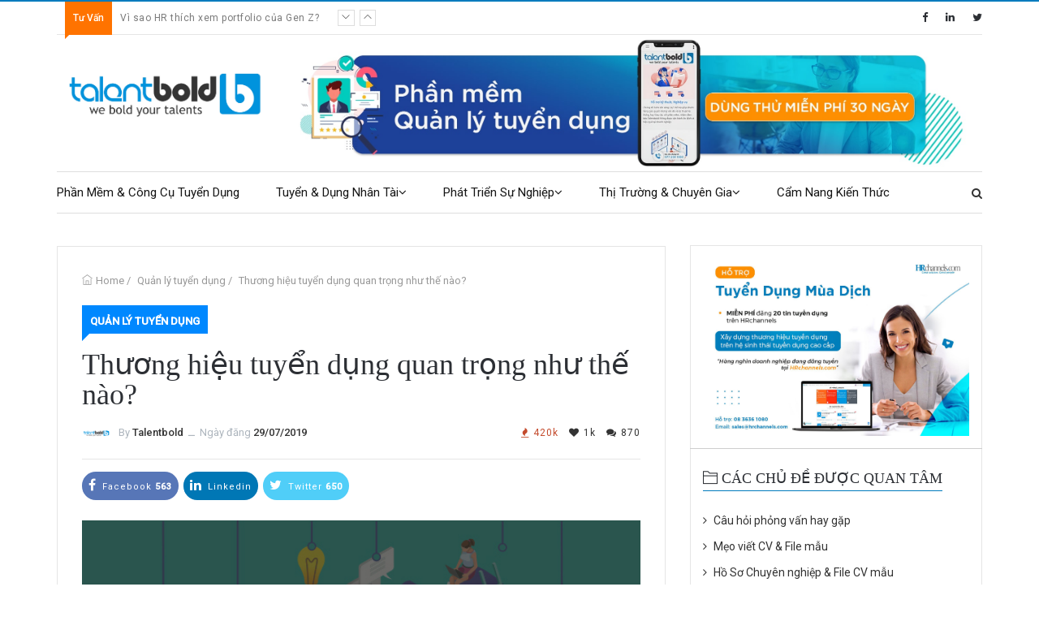

--- FILE ---
content_type: text/html; charset=utf-8
request_url: https://talentbold.com/Thuong-hieu-tuyen-dung-quan-trong-nhu-the-nao-430-ns
body_size: 12772
content:


<!DOCTYPE html>
<html>

<head>
  <meta charset="utf-8">
  <meta http-equiv="X-UA-Compatible" content="IE=edge">
  <meta name="viewport" content="width=device-width, initial-scale=1">
  <meta name="google-site-verification" content="2dQsnhsWyo2QLm880RsbzXtOSzqU0Gy5Z3JW6z-0Jmk" />
  <title>Th&#x1B0;&#x1A1;ng hi&#x1EC7;u tuy&#x1EC3;n d&#x1EE5;ng quan tr&#x1ECD;ng nh&#x1B0; th&#x1EBF; n&#xE0;o?</title>
  <meta name='keywords' content=''><meta name='description' content=''><meta name='robots' content='index, follow'><meta name='copyright' content='Talentbold'><meta name='geo.placename' content='Nguyễn cơ Thạch, Nam Từ Liêm, Hà Nội'><meta name='geo.position' content='21.030101;105.782923'><meta name='geo.region' content='VN-Hà Nội'><meta name='ICBM' content='21.030101;105.782923'><meta property='og:type' content='article'><meta property='og:title' content='Thương hiệu tuyển dụng quan trọng như thế nào?'><meta property='og:url' content='https://talentbold.com/Thuong-hieu-tuyen-dung-quan-trong-nhu-the-nao-430-ns'><meta property='og:image' content='https://talentbold.com/Upload/20190729/215445351_Thuong-hieu-tuyen-dung.jpg'><meta property='og:image:width' content='600'><meta property='og:description' content=''><meta property='article:publisher' content='https://www.facebook.com/Talentbold/'><meta property='og:site_name' content='talentbold- Đăng tin tuyển dụng - Web tìm việc làm - Tìm ứng viên'><meta property='article:modified_time' content='29/07/2019 11:06:00 CH'><meta property='article:section' content='Article Section'>
  <!-- <meta /> tags --><link href='/Thuong-hieu-tuyen-dung-quan-trong-nhu-the-nao-430-ns' rel='canonical'>
  <!-- <link /> tags -->
  <link rel="alternate" href="Talentbold.com" hreflang="vn-vi" />
  <link rel="alternate" href="Talentbold.com" hreflang="en-us" />
  
  <script type="application/ld+json">
    {
      "@context": "http://schema.org",
      "@type": "NewsArticle",
      "mainEntityOfPage": {
        "@type": "WebPage",
        "@id": "https://talentbold.com/Thuong-hieu-tuyen-dung-quan-trong-nhu-the-nao-430-ns"
      },
      "address": {
        "@type": "PostalAddress",
        "streetAddress": " Tầng 12A, 28 Nguyễn Cơ Thạch, Nam Từ Liêm, Hà nội",
        "postalCode": "100000",
        "addressCountry": "VN"
      },
      "geo": {
        "@type": "GeoCoordinates",
        "latitude": 21.030101,
        "longitude": 105.782923
      },
      "headline": "Th&#x1B0;&#x1A1;ng hi&#x1EC7;u tuy&#x1EC3;n d&#x1EE5;ng quan tr&#x1ECD;ng nh&#x1B0; th&#x1EBF; n&#xE0;o?",
      "description": "",
      "image": {
        "@type": "ImageObject",
        "url": "https://talentbold.com//Upload/20190729/215445351_Thuong-hieu-tuyen-dung.jpg",
        "width": 700,
        "height": 438
      },
      "datePublished": "29/07/2019 11:06:00 CH",
      "dateModified": "29/07/2019 11:06:00 CH",
      "author": {
        "@type": "Person",
        "name": "talentbold"
      },
      "publisher": {
        "@type": "Organization",
        "name": "talentbold.com",
        "logo": {
          "@type": "ImageObject",
          "url": "https://talentbold.com//Upload/20190729/215445351_Thuong-hieu-tuyen-dung.jpg",
          "width": 60,
          "height": 60
        }
      },
      "sameAs": [
        "https://www.facebook.com/TalentBold/",
        "https://twitter.com/GroupHeadhunter"
      ]
    }
  </script>


  <!-- Css -->
  <link rel="stylesheet" href="/uptalent/css/font-awesome.min.css">					
  <link rel="stylesheet" href="/uptalent/css/themify-icons.css">					
  <link rel="stylesheet" href="/uptalent/css/bootstrap.min.css">
  <link rel="stylesheet" href="/uptalent/css/owl.carousel.css">	
  <link rel="stylesheet" href="/uptalent/css/animate.css">
  <link rel="stylesheet" href="/uptalent/css/normalize.css">
  <link rel="stylesheet" href="/uptalent/css/style.css" type="text/css" />			
  <link rel="stylesheet" href="/uptalent/css/responsive.css" type="text/css" />
  <script src="/uptalent/js/modernizr.min.js"></script>
  

  <!-- Global site tag (gtag.js) - Google Analytics -->
  <script async src="https://www.googletagmanager.com/gtag/js?id=UA-117405871-1"></script>
  <script>
    window.dataLayer = window.dataLayer || [];

    function gtag() {
      dataLayer.push(arguments);
    }
    gtag('js', new Date());

    gtag('config', 'UA-117405871-1');
  </script>

  <!-- HTML5 shim and Respond.js for IE8 support of HTML5 elements and media queries -->
  <!-- WARNING: Respond.js doesn't work if you view the page via file:// -->
  <!--[if lt IE 9]>
      <script src="https://oss.maxcdn.com/html5shiv/3.7.3/html5shiv.min.js"></script>
      <script src="https://oss.maxcdn.com/respond/1.4.2/respond.min.js"></script>
    <![endif]-->
</head>

<body>
  <div class="theme-layout"></div>
    <!-- Header -->
    

  <!--START HEADER-->
  <header class="header-menu">
    <!--START TOP BAR-->
    <div class="top-bar">
      <div class="container">
        <div class="sub-top-bar">
          <div class="current-time">
            <span id="clock"></span>
          </div>
          <div class="tracking-news">
            <div class="panel panel-default">
              <span class="breaking-title"> <span class="fa fa-bolt" aria-hidden="true"></span> <span
                  class="breaking-title-text">Tư Vấn</span> </span>
              <div class="panel-body">
                <ul class="demo1">
                  <li class="news-item">
                    <p><a href="single-post-default.html">Lorem ipsum dolor sit amet, consectetur adipiscing elit sit
                        amet...</a></p>
                  </li>
                  <li class="news-item">
                    <p><a href="single-post-default.html">Lorem ipsum dolor sit amet, consectetur adipiscing elit sit
                        amet...</a></p>
                  </li>
                  <li class="news-item">
                    <p><a href="single-post-default.html">Lorem ipsum dolor sit amet, consectetur adipiscing elit sit
                        amet...</a></p>
                  </li>
                  <li class="news-item">
                    <p><a href="single-post-default.html">Lorem ipsum dolor sit amet, consectetur adipiscing elit sit
                        amet...</a></p>
                  </li>
                  <li class="news-item">
                    <p><a href="single-post-default.html">Lorem ipsum dolor sit amet, consectetur adipiscing elit sit
                        amet...</a></p>
                  </li>
                  <li class="news-item">
                    <p><a href="single-post-default.html">Lorem ipsum dolor sit amet, consectetur adipiscing elit sit
                        amet...</a></p>
                  </li>
                  <li class="news-item">
                    <p><a href="single-post-default.html">Lorem ipsum dolor sit amet, consectetur adipiscing elit sit
                        amet...</a></p>
                  </li>
                </ul>
              </div>
              <div class="panel-footer"> </div>
            </div>
          </div>
          <div class="login-register">
            <ul class="social-btns">
              <li><a href="https://www.facebook.com/Hrchannelscom/" target="_blank" title="HRchannels facebook"><i class="fa fa-facebook"></i></a></li>
              <li><a href="https://www.linkedin.com/company/hrchannels.com/" target="_blank" title="HRchannels linkedin" data-network="linkedin"><i class="fa fa-linkedin"></i></a></li>
              <li><a href="https://twitter.com/GroupHeadhunter" target="_blank" title="HRchannels twitter" data-network="twitter"><i class="fa fa-twitter"></i></a></li>
            </ul>
            <div class="login-wraper">
              <div class="login-popup">
                <span class="close"><i class="fa fa-close"></i></span>
                <p class="login-icon">
                  <i class="fa fa-user-circle"></i>
                  Welcome, Login to your account.
                </p>
                <div class="social-login-buttons clearfix">
                  <ul class="items-login-buttons">
                    <li class="item-1"><a class="btn social-login-btn social-login-btn-facebook"><i
                          class="bf-icon fa fa-facebook"></i>Login with Facebook </a></li>
                    <li class="item-3"><a class="btn social-login-btn social-login-btn-twitter"><i
                          class="bf-icon fa fa-twitter"></i>Twitter </a></li>
                  </ul>
                  <div class="or-wrapper"><span class="or-text">Or</span> </div>
                </div>
                <div class="row">
                  <div class="col-sm-12">
                    <form method="post">
                      <div class="form-group">
                        <div class="icon-addon addon-md">
                          <input type="text" placeholder="Email" class="form-control" id="email">
                          <label for="email" class="icon-input ti-email" title="Email"></label>
                        </div>
                      </div>

                      <div class="form-group">
                        <div class="icon-addon addon-md">
                          <input type="password" placeholder="Password" class="form-control" id="password">
                          <label for="password" class="icon-input ti-lock" title="Password"></label>
                        </div>
                      </div>
                      <div class="login-box-footer">
                        <p>
                          <input type="checkbox" id="rememberme" />
                          <label for="rememberme">Remember Me</label>
                        </p>
                      </div>
                      <button class="submit-login"><i class="fa fa-sign-in"></i>SIGN IN</button>
                    <input name="__RequestVerificationToken" type="hidden" value="CfDJ8NZab6N_rHhHq9qOVC-eDvU6iZg7Pk9QZalJqyP_EVbPkGDajwe12YeCAuq47TCV8GkfoFhTW7ghhNohMQFD2ix5Oma9vTjM9nttN3FWtQtKCaNznCFCvnqA0HS6LHopO_5dJ04eandKGumfk9zvOmo" /></form>
                  </div>
                </div>
                <div class="box-creat-account">
                  <p>New Here ?</p>
                  <a href="register.html"><i class="fa fa-user-plus" aria-hidden="true"></i> Create an Account</a>
                </div>
              </div>
            </div>
          </div>
        </div>
      </div>
    </div>
    <!--/END TOP BAR-->

    <!--START BOTTOM HEADER-->
    <div class="logo-bar">
      <div class="container">
        <div class="row">
          <div class="col-sm-3">
            <div class="logo">
              <a title="HRchannels" href="/"><img alt="maro-news" src="/images/logo.png"></a>
            </div>
          </div>
          <div class="col-sm-9">
            <div class="ad">
              <a href="https://talentbold.com/phan-mem-quan-ly-tuyen-dung" title="Phần mềm quản lý tuyển dụng"><img alt="maro-news" src="/images/advice/baner-top.jpg"></a>
            </div>
          </div>
        </div>
      </div>
    </div><!-- Logo Bar -->
    <div class="menu-bar light">
      <div class="container">
        <nav id='nav-uptalent-menu'>
          <ul> </ul>
          <div class="header-search">
            <a href="#" title="Maro News"><i class="fa fa-search"></i></a>
          </div>
        </nav>
      </div>
    </div><!-- Menu Bar -->
    <form method="get" action="/tu-van/tim-kiem-bai-viet" class="search-here">
      <input type="text" name="TextSearch"  placeholder="Tìm kiếm bài viết" />
      <i class="fa fa-close"></i>
    </form><!-- Search keyword -->
    <!--?END BOTTOM HEADER-->
  </header>
  <!--/END HEADER-->


  <!--START RESPONSIVE HEADER-->
  <div class="responsive-header">
    <div class="res-logo-area">
      <div class="col-sm-9 col-xs-8">
        <a href="/" title="Trang chủ"><img src="/images/logo.png" alt="Image"></a>
      </div>
      <div class="col-sm-3 col-xs-4">
        <div id="nav-icons-head">
          <span></span>
          <span></span>
          <span></span>
          <span></span>
        </div>
      </div>
    </div>
    <div class="responsive-menu" id="uptalent-responsive-menu">
      <a href="/" title="Trang chủ"><img src="/images/logo.png" alt="maro-news"></a>
      <ul class="main-menu">
      </ul>
      <div class="res-social">
        Follow US:
        <br>
        <ul class="social-btns">
          <li><a href="https://www.facebook.com/talentbold/" target="_blank" title="HRchannels facebook"><i class="fa fa-facebook"></i></a></li>
          <li><a href="https://www.linkedin.com/company/talentbold/" target="_blank" title="HRchannels linkedin"><i class="fa fa-linkedin"></i></a></li>
          <li><a href="https://twitter.com/GroupHeadhunter" target="_blank" title="HRchannels twitter"><i class="fa fa-twitter"></i></a></li>
          <li><a href="https://instagram.com/talentbold" target="_blank" title="HRchannels instagram"><i class="fa fa-google-plus"></i></a></li>
        </ul>
      </div>
      <a href="#" title="Maro News" class="res-search"><i class="fa fa-search"></i> Quick Search</a>
      <form class="search-insite" method="post">
        <i class="fa fa-close"></i>
        <input type="text" placeholder="search here">
        <button type="submit"></button>
      <input name="__RequestVerificationToken" type="hidden" value="CfDJ8NZab6N_rHhHq9qOVC-eDvU6iZg7Pk9QZalJqyP_EVbPkGDajwe12YeCAuq47TCV8GkfoFhTW7ghhNohMQFD2ix5Oma9vTjM9nttN3FWtQtKCaNznCFCvnqA0HS6LHopO_5dJ04eandKGumfk9zvOmo" /></form>
    </div>
  </div>
  <!--/END RESPONSIVE HEADER-->
    <!-- Header -->

    

  <!--START SINGLE POST BLOCK-->
  <div class="inner-page">
    <section class="category-page">
      <div class="space">
        <div class="container">
          <div class="row">
            <!--START First Section-->
            <div class="col-md-8">
              <div class="blog-single">
                <div class="post-head">
                  <div class="crumb">
                    <ul>
                      <li><i class="ti-home"></i><a href="/tu-van/">Home</a> / </li>
                      <li><a href="/quan-ly-tuyen-dung-139-tns">Qu&#x1EA3;n l&#xFD; tuy&#x1EC3;n d&#x1EE5;ng</a> / </li>
                      <li><a href="Thuong-hieu-tuyen-dung-quan-trong-nhu-the-nao-430-ns">Th&#x1B0;&#x1A1;ng hi&#x1EC7;u tuy&#x1EC3;n d&#x1EE5;ng quan tr&#x1ECD;ng nh&#x1B0; th&#x1EBF; n&#xE0;o?</a></li>
                    </ul>
                  </div>
                  <a class="cat-1" href="/quan-ly-tuyen-dung-139-tns">Qu&#x1EA3;n l&#xFD; tuy&#x1EC3;n d&#x1EE5;ng</a>
                  <h1>Th&#x1B0;&#x1A1;ng hi&#x1EC7;u tuy&#x1EC3;n d&#x1EE5;ng quan tr&#x1ECD;ng nh&#x1B0; th&#x1EBF; n&#xE0;o?</h1>
                  <div class="single-post-info">
                    <div class="pull-left post-author">
                      <img src="/images/logo.png"> By <a href="https://talentbold.com" title="">Talentbold</a>
                      <span class="spliator">ــ</span>
                      Ngày đăng <a href="#">29/07/2019</a>
                    </div>

                    <ul class="views-comments pull-right">
                      <li class="po-views"><i class="fa fa-fire"></i>420k</li>
                      <li><i class="fa fa-heart"></i>1k</li>
                      <li><i class="fa fa-comments"></i>870</li>
                    </ul>
                  </div>
                </div>
                <ul class="share-links">
                  <li><a href="/Thuong-hieu-tuyen-dung-quan-trong-nhu-the-nao-430-ns" title="Talentbold Group" class="social-share facebook" data-network="facebook"><i class="fa fa-facebook"></i> Facebook <b>563</b></a></li>
                  <li><a href="/Thuong-hieu-tuyen-dung-quan-trong-nhu-the-nao-430-ns" title="Talentbold Group" class="social-share linkedin" data-network="linkedin"><i class="fa fa-linkedin"></i> Linkedin</a></li>
                  <li><a href="/Thuong-hieu-tuyen-dung-quan-trong-nhu-the-nao-430-ns" title="Talentbold Group" class="social-share twitter" data-network="twitter"><i class="fa fa-twitter"></i> Twitter <b>650</b></a></li>
                </ul>
                <div class="single-avatar">
                  <img src="/Upload/20190729/215445351_Thuong-hieu-tuyen-dung.jpg" alt="Th&#x1B0;&#x1A1;ng hi&#x1EC7;u tuy&#x1EC3;n d&#x1EE5;ng quan tr&#x1ECD;ng nh&#x1B0; th&#x1EBF; n&#xE0;o?">
                </div>
                <div class="single-post-detail">
                    <div style="text-align:justify"><span style="font-size:11pt"><span style="font-family:Calibri,sans-serif"><em><span style="font-size:12.0pt"><span style="font-family:"Times New Roman",serif">Các doanh nghiệp thường muốn xây dựng doanh nghiệp trở thành một nơi hấp dẫn để làm việc. Với một <strong>thương hiệu tuyển dụng</strong> xấu, doanh nghiệp thường rất khó thu hút được nhân tài phù hợp.Thương hiệu nhà tuyển dụng cũng rất quan trọng cho sự thành công của doanh nghiệp như bất kỳ mọi sáng kiến nào khác. Dưới đây là một số chia sẻ cho thấy việc xác định rõ ràng thương hiệu sẽ làm lợi cho tổ chức của bạn như thế nào.</span></span></em></span></span></div>

<h2 style="text-align:justify"><span style="font-size:11pt"><span style="font-family:Calibri,sans-serif"><strong><span style="font-size:12.0pt"><span style="font-family:"Times New Roman",serif">Giúp doanh nghiệp giữ chân nhân tài</span></span></strong></span></span></h2>

<div style="text-align:justify"><span style="font-size:11pt"><span style="font-family:Calibri,sans-serif"><span style="font-size:12.0pt"><span style="font-family:"Times New Roman",serif">Một thương hiệu được định nghĩa rõ ràng sẽ giúp xác định cho ứng viên biết rằng họ có thể thành công thế nào trong tổ chức của bạn. Ngày càng nhiều công ty đang tập trung vào mục tiêu văn hóa phù hợp trong các nỗ lực <strong>tuyển dụng người tài</strong> của họ, bởi vì những nhà tuyển dụng này biết rằng kỹ năng và kinh nghiệm không phải là tất cả nếu như nhân viên được lựa chọn không thể hòa nhập văn hóa.</span></span></span></span><br>
<br>
<span style="font-size:11pt"><span style="font-family:Calibri,sans-serif"><span style="font-size:12.0pt"><span style="font-family:"Times New Roman",serif">Hơn nữa, một trong những lý do chính yếu khiến người lao động rời khỏi công ty là vì bạn thất bại trong việc thực hiện cam kết về thương hiệu cũng như không đáp ứng được các mong đợi đặt ra khi tuyển dụng. Nhưng làm thế nào nhà tuyển dụng có thể truyền tải được cam kết thương hiệu khi họ cũng không biết thương hiệu là gì? Khi đã xác định được sứ mạng mình hướng đến đủ tạo cảm hứng, thương hiệu bạn xây dựng phải gắn kết với tầm nhìn.</span></span></span></span><br>
<br>
<span style="font-size:11pt"><span style="font-family:Calibri,sans-serif"><strong><em><span style="font-size:12.0pt"><span style="font-family:"Times New Roman",serif">Lý do nó mang lại lợi ích:</span></span></em></strong><span style="font-size:12.0pt"><span style="font-family:"Times New Roman",serif"> Không cần phải nói thêm nhiều về thực tế là tất cả những chi phí phát sinh thêm vì tuyển dụng sai người, đôi khi còn gấp đôi tiền lương trả cho nhân viên, do những sự ước đoán. Hãy đặt một nguyên tắc đơn giản: Bạn giữ chân người tài càng lâu, bạn càng tiết kiệm được nhiều tiền.</span></span></span></span><br>
 </div>

<div style="text-align:center"><img alt="thương hiệu tuyển dụng quan trọng như thế nào" src="/Upload/20190729/230503084_giu-chan-nhan-tai.jpg" style="height:565px; width:848px"></div>

<h2 style="text-align:justify"><span style="font-size:11pt"><span style="font-family:Calibri,sans-serif"><strong><span style="font-size:12.0pt"><span style="font-family:"Times New Roman",serif">Thu hút nhiều ứng viên tiềm năng hơn</span></span></strong></span></span></h2>

<div style="text-align:justify"><span style="font-size:11pt"><span style="font-family:Calibri,sans-serif"><span style="font-size:12.0pt"><span style="font-family:"Times New Roman",serif">Thương hiệu càng mạnh mẽ thì các ứng viên càng dễ dàng biết được công ty bạn ra sao, văn hóa công ty xây dựng và những dạng nhân viên thế nào sẽ có thể thành công trong tổ chức này. Do đó, những ai phù hợp với các điều kiện đó họ sẽ tự tìm đến với bạn đồng thời người tự xét thấy không hứng thú sẽ tự loại mình ra khỏi quy trình. Thương hiệu được xác định còn truyền tải thông điệp rằng làm việc tại môi trường công ty bạn sẽ khác những nơi khác ra sao. Những công ty chú trọng vấn đề thương hiệu họ hiểu rằng mô tả kinh nghiệm làm việc thực tế sẽ là chìa khóa để thu hút nhân tài.</span></span></span></span><br>
<br>
<span style="font-size:11pt"><span style="font-family:Calibri,sans-serif"><strong><em><span style="font-size:12.0pt"><span style="font-family:"Times New Roman",serif">Lý do nó mang lại lợi ích:</span></span></em></strong><span style="font-size:12.0pt"><span style="font-family:"Times New Roman",serif"> Một nhà tuyển dụng định nghĩa được thương hiệu công ty sẽ tiết kiệm được nhiều chi phí và thời gian dành cho công tác tuyển dụng. Hãy nghĩ về điều này: càng nhiều ứng viên am hiểu về thương hiệu tìm đến bạn thì công ty càng tiết kiệm được nhiều công sức quảng cáo đồng thời dịch vụ tuyển dụng nhân sự không mất thời gian lọc các ứng viên không đạt yêu cầu mà dồn sự quan tâm sang ứng viên sáng giá khác. Quan trọng hơn bạn sẽ thiết lập được mạng lưới nhân tài trong đó có nhiều hồ sơ liên quan, phù hợp và đáp ứng yêu cầu. Bạn không còn phải lo những rủi ro phát sinh do quyết định tuyển dụng vội vàng.</span></span></span></span></div>

<h2 style="text-align:justify"><span style="font-size:11pt"><span style="font-family:Calibri,sans-serif"><strong><span style="font-size:12.0pt"><span style="font-family:"Times New Roman",serif">Nhân sự trong doanh nghiệp tham gia nhiều hơn vào quá trình tuyển dụng</span></span></strong></span></span></h2>

<div style="text-align:justify"><span style="font-size:11pt"><span style="font-family:Calibri,sans-serif"><span style="font-size:12.0pt"><span style="font-family:"Times New Roman",serif">Định nghĩa thương hiệu công ty nghĩa là bạn đã nêu ra được tập hợp những giá trị mà nhân viên sẽ nhận được sau đó. Lấy Ford làm một ví dụ: gần đây công ty này đã truyền đi thông điệp về thương hiệu với nội dung chính là “Vươn cao vươn xa” nhằm hợp nhân viên toàn công ty cùng nhau đạt đến mục tiêu luôn nỗ lực vượt mong đợi của khách hàng cũng như của chính mình.</span></span></span></span><br>
<br>
<span style="font-size:11pt"><span style="font-family:Calibri,sans-serif"><strong><em><span style="font-size:12.0pt"><span style="font-family:"Times New Roman",serif">Lý do nó mang lại lợi ích:</span></span></em></strong><span style="font-size:12.0pt"><span style="font-family:"Times New Roman",serif"> Trong một nghiên cứu của CareerBuilder năm 2011, thì 70% ứng viên đã nói rằng họ sẵn sàng chấp nhận mức lương thấp hơn để làm việc với một công ty sở hữu thương hiệu mạnh. Bởi vì họ muốn làm việc cho một tổ chức khiến họ cảm thấy mình đang đóng góp vào điều gì đó lớn hơn bản thân.</span></span></span></span><br>
<br>
<span style="font-size:11pt"><span style="font-family:Calibri,sans-serif"><span style="font-size:12.0pt"><span style="font-family:"Times New Roman",serif">Chưa kể khi nhân viên chủ động tham gia và đầu tư vào công việc, họ sẽ hoàn thành nhiệm vụ và các trách nhiệm một cách tự nhiên với chất lượng tốt hơn rất nhiều. Nói đơn giản, những lý thuyết này được phản ánh rất rõ trên các thương hiệu hàng tiêu dùng, là những công ty luôn có chiến lược truyền thông dẫn đến lòng trung thành của khách hàng.</span></span></span></span><br>
 </div>

<div style="text-align:center"><img alt="Thương hiệu tuyển dụng quan trọng như thế nào?" src="/Upload/20190729/230412257_nhan-su-tham-gia-tuyen-dung.jpg" style="height:637px; width:850px"></div>

<h2 style="text-align:justify"><span style="font-size:11pt"><span style="font-family:Calibri,sans-serif"><span style="font-size:12.0pt"><span style="font-family:"Times New Roman",serif"><strong>Sử dụng nguồn nhân lực một cách hiệu quả hơn</strong></span></span></span></span></h2>

<div style="text-align:justify"><span style="font-size:11pt"><span style="font-family:Calibri,sans-serif"><span style="font-size:12.0pt"><span style="font-family:"Times New Roman",serif">Thương hiệu công ty nên chỉ ra giá trị thực sự mà bạn nắm giữ và giá trị này phải là xương sống cho toàn bộ mọi hoạt động đầu tư. Ví dụ với CareerBuilder, sau khi <strong>tuyển dụng người tài</strong> thì bằng thông điệp “Growth through Learning” (tạm dịch: Phát triển thông qua học tập) thì tất cả mọi sáng kiến luôn cho thấy công ty tập trung vào mục tiêu hỗ trợ nhân viên phát triển cả về cá nhân lẫn chuyên môn bằng cách cung cấp cơ hội giáo dục và đào tạo liên tục.</span></span></span></span><br>
<br>
<span style="font-size:11pt"><span style="font-family:Calibri,sans-serif"><strong><em><span style="font-size:12.0pt"><span style="font-family:"Times New Roman",serif">Lý do nó mang lại lợi ích:</span></span></em></strong><span style="font-size:12.0pt"><span style="font-family:"Times New Roman",serif"> Rất đơn giản, với thương hiệu rõ ràng bạn đã vạch ra các ưu tiên và giá trị của doanh nghiệp. Trước khi quyết định bất kỳ sự đầu tư nào bạn nên tự hỏi mình là “điều này có phản ánh chính xác những gì mà chúng ta theo đuổi với tư cách là một công ty tuyển dụng?” Nếu câu trả lời là không hãy tiết kiệm tiền và đầu tư vào nơi khác.</span></span></span></span><br>
<br>
<span style="font-size:11pt"><span style="font-family:Calibri,sans-serif"><span style="font-size:12.0pt"><span style="font-family:"Times New Roman",serif">Bây giờ thì bạn đã biết được những lợi ích của việc xây dựng thương hiệu mang lại cho tổ chức của mình. Bạn có thể thực hiện công việc tìm và tuyển nhân sự một cách dễ dàng, nhanh chóng hơn rất nhiều vì không phải dành quá nhiều thời gian, nỗ lực và tiền bạc để tìm nguồn cung, đăng tuyển, sàng lọc hồ sơ không liên quan, điền giấy tờ… Một thương hiệu mạnh là một điểm cộng trong <strong>tuyển dụng và đãi ngộ người tài </strong>cho cả công ty và tất nhiên nó cũng là một thắng lợi đối với bạn – một nhà quản lý nhân sự.</span></span></span></span><br>
 </div>

                  <br>
                  <ul class="tag">
                    <li><span><i class="fa fa-tags" aria-hidden="true"></i></span></li>
                  </ul>
                  <div class="author">
                    <div class="author-avatar">
                      <img src="/images/logo.png" alt="talentbold">
                    </div>
                    <div class="author-about">
                      <h4>Talentbold</h4>
                      <p>TalentBold là nền tảng hợp nhất trong Quảng bá, Thu hút và Quản lý Tuyển dụng nhân tài giúp Doanh 
                        nghiệp đảm bảo nguồn lực dựa trên nền tảng công nghệ phần mềm Quản lý tuyển dụng</p>
                      <ul>
                        <li><a href="https://www.facebook.com/Talentbold/" target="_blank" title="Talentbold facebook" class="facebook"><i class="fa fa-facebook"></i></a></li>
                        <li><a href="https://www.linkedin.com/company/hrchannels.com/" target="_blank" title="Talentbold linkedin" class="linkedin"><i class="fa fa-linkedin"></i></a></li>
                        <li><a href="https://twitter.com/GroupHeadhunter" target="_blank" title="Talentbold twitter" class="twitter"><i class="fa fa-twitter"></i></a></li>
                      </ul>
                    </div>
                  </div>
                </div>
              </div>

              <div class="single-related">
                <div class="single-title">
                  <h4><i class="fa fa-thumbs-o-up"></i> Bài viết cùng chủ đề</h4>
                </div>
                <div class="category-recent-post">
                  <div class="progress-unit">
                    <div class="col-md-4 col-sm-12">
                      <div class="pp-trending-grid">
                        <img src="/uptalent/attachments/images/20250414/083610754_Xai-The-Tin-Dung-Mua-Tet-Bi-Quyet-Thoat-Cam-Bay-No-Dau-Nam.png" alt="3 C&#xE1;ch &#x110;&#x1EC3; Nh&#xE2;n Vi&#xEA;n Ch&#x1EE7; &#x110;&#x1ED9;ng H&#x1A1;n Trong C&#xF4;ng Vi&#x1EC7;c">
                        <div class="pp-trend-meta">
                          <h5><a href="/3-cach-de-nhan-vien-chu-dong-hon-trong-cong-viec--2012-ns" title="">3 C&#xE1;ch &#x110;&#x1EC3; Nh&#xE2;n Vi&#xEA;n Ch&#x1EE7; &#x110;&#x1ED9;ng H&#x1A1;n Trong C&#xF4;ng Vi&#x1EC7;c</a></h5>
                        </div>
                      </div>
                    </div>
                    <div class="col-md-4 col-sm-12">
                      <div class="pp-trending-grid">
                        <img src="/Upload/news/20200427/104446542_uu-diem-phan-mem-tuyen-dung-ats-3.png" alt="V&#xEC; sao ph&#x1EA7;n m&#x1EC1;m qu&#x1EA3;n l&#xFD; tuy&#x1EC3;n d&#x1EE5;ng l&#x1EA1;i l&#xE0; c&#xF4;ng c&#x1EE5; c&#x1EA7;n c&#xF3; c&#x1EE7;a m&#x1ED7;i doanh nghi&#x1EC7;p?">
                        <div class="pp-trend-meta">
                          <h5><a href="/vi-sao-phan-mem-quan-ly-tuyen-dung-lai-la-cong-cu-can-co-cua-moi-doanh-nghiep-529-ns" title="">V&#xEC; sao ph&#x1EA7;n m&#x1EC1;m qu&#x1EA3;n l&#xFD; tuy&#x1EC3;n d&#x1EE5;ng l&#x1EA1;i l&#xE0; c&#xF4;ng c&#x1EE5; c&#x1EA7;n c&#xF3; c&#x1EE7;a m&#x1ED7;i doanh nghi&#x1EC7;p?</a></h5>
                        </div>
                      </div>
                    </div>
                    <div class="col-md-4 col-sm-12">
                      <div class="pp-trending-grid">
                        <img src="/Upload/news/20200429/160724192_vai-tro-cua-cv-2.png" alt="Vai tr&#xF2; c&#x1EE7;a CV trong t&#x1EA1;o &#x1EA5;n t&#x1B0;&#x1EE3;ng v&#x1EDB;i nh&#xE0; tuy&#x1EC3;n d&#x1EE5;ng">
                        <div class="pp-trend-meta">
                          <h5><a href="/vai-tro-cua-cv-trong-tao-an-tuong-voi-nha-tuyen-dung-528-ns" title="">Vai tr&#xF2; c&#x1EE7;a CV trong t&#x1EA1;o &#x1EA5;n t&#x1B0;&#x1EE3;ng v&#x1EDB;i nh&#xE0; tuy&#x1EC3;n d&#x1EE5;ng</a></h5>
                        </div>
                      </div>
                    </div>
                  </div>
                  <div class="progress-unit">
                    <div class="col-md-4 col-sm-12">
                      <div class="pp-trending-grid">
                        <img src="/Upload/news/20200430/100548569_ke-hoach-tuyen-dung-1.png" alt="L&#xFD; do doanh nghi&#x1EC7;p c&#x1EA7;n l&#xEA;n m&#x1ED9;t k&#x1EBF; ho&#x1EA1;ch tuy&#x1EC3;n d&#x1EE5;ng&#xA0;">
                        <div class="pp-trend-meta">
                          <h5><a href="/ly-do-doanh-nghiep-can-len-mot-ke-hoach-tuyen-dung-527-ns" title="">L&#xFD; do doanh nghi&#x1EC7;p c&#x1EA7;n l&#xEA;n m&#x1ED9;t k&#x1EBF; ho&#x1EA1;ch tuy&#x1EC3;n d&#x1EE5;ng&#xA0;</a></h5>
                        </div>
                      </div>
                    </div>
                    <div class="col-md-4 col-sm-12">
                      <div class="pp-trending-grid">
                        <img src="/Upload/news/20201230/11453587_bo-phan-tuyen-dung-lam-gi-3.png" alt="B&#x1ED9; ph&#x1EAD;n tuy&#x1EC3;n d&#x1EE5;ng l&#xE0;m nh&#x1EEF;ng c&#xF4;ng vi&#x1EC7;c g&#xEC;?">
                        <div class="pp-trend-meta">
                          <h5><a href="/bo-phan-tuyen-dung-lam-nhung-cong-viec-gi-542-ns" title="">B&#x1ED9; ph&#x1EAD;n tuy&#x1EC3;n d&#x1EE5;ng l&#xE0;m nh&#x1EEF;ng c&#xF4;ng vi&#x1EC7;c g&#xEC;?</a></h5>
                        </div>
                      </div>
                    </div>
                    <div class="col-md-4 col-sm-12">
                      <div class="pp-trending-grid">
                        <img src="/Upload/news/20210924/154758374_Tao-bang-mau-mo-ta-cong-viec-3.png" alt="H&#x1B0;&#x1EDB;ng d&#x1EAB;n x&#xE2;y d&#x1EF1;ng b&#x1EA3;n m&#xF4; t&#x1EA3; c&#xF4;ng vi&#x1EC7;c chu&#x1EA9;n">
                        <div class="pp-trend-meta">
                          <h5><a href="/huong-dan-xay-dung-ban-mo-ta-cong-viec-chuan-1058-ns" title="">H&#x1B0;&#x1EDB;ng d&#x1EAB;n x&#xE2;y d&#x1EF1;ng b&#x1EA3;n m&#xF4; t&#x1EA3; c&#xF4;ng vi&#x1EC7;c chu&#x1EA9;n</a></h5>
                        </div>
                      </div>
                    </div>
                  </div>
                  
                </div>
              </div>
            </div>
            <!--/END First Section-->

            <!--START Second Side Widget-->
            <div class="col-md-4" id="left-menu-one">
              
            </div>
            <!--/END Second Side Widget-->
          </div>
        </div>
      </div>
    </section>
  </div>
  <!--/END SINGLE POST BLOCK-->
  <!-- End Main Content -->
  
    <!-- Footer -->
    <div class="uptalent-footer">
    </div>
    <!-- Footer -->
  </div>

  <script type="text/javascript" src="/uptalent/js/jquery.js"></script>
  <script type="text/javascript" src="/uptalent/js/bootstrap.min.js"></script>
  <script type="text/javascript" src="/uptalent/js/owl.carousel.min.js"></script>
  <script type="text/javascript" src="/uptalent/js/html5lightbox.js"></script>
  <script type="text/javascript" src="/uptalent/js/clock.js"></script>
  <script type="text/javascript" src="/uptalent/js/jquery.bootstrap.newsbox.min.js"></script>
  <script src="/uptalent/js/script.js"></script>
  
  <script>
    $('a.social-share').click(function (e) {
      e.preventDefault();
      var $link = $(this);

      var network = $link.attr('data-network');

      var networks = {
        facebook: { width: 600, height: 300 },
        twitter: { width: 600, height: 490 },
        google: { width: 515, height: 490 },
        linkedin: { width: 600, height: 473 }
      };

      var popup = function (network) {
        var options = 'menubar=no,toolbar=no,resizable=yes,scrollbars=yes,';
        var w = 900;
        var h = 500;
        var dualScreenLeft = window.screenLeft != undefined ? window.screenLeft : window.screenX;
        var dualScreenTop = window.screenTop != undefined ? window.screenTop : window.screenY;

        var width = window.innerWidth ? window.innerWidth : document.documentElement.clientWidth ? document.documentElement.clientWidth : screen.width;
        var height = window.innerHeight ? window.innerHeight : document.documentElement.clientHeight ? document.documentElement.clientHeight : screen.height;

        var left = ((width / 2) - (w / 2)) + dualScreenLeft;
        var top = ((height / 2) - (h / 2)) + dualScreenTop;
        var href = '';
        switch (network) {
          case 'google':
            href = 'https://plus.google.com/share?url=' + window.location.origin + $link.attr('href');
            break;
          case 'linkedin':
            href = 'https://www.linkedin.com/shareArticle?mini=true&url=' + window.location.origin + $link.attr('href');//+&title=
            break;
          case 'twitter':
            // href = 'https://www.twitter.com/share&url=' + window.location.origin + $link.attr('href');//+&title=
            href = 'https://twitter.com/intent/tweet?url=' + window.location.origin + $link.attr('href');//+&title=
            break;
          default:
            href = 'https://www.facebook.com/sharer.php?u=' + window.location.origin + $link.attr('href');
            break;
        }
        window.open(href, '', options + 'height=' + networks[network].height + ',width=' + networks[network].width + ",top=" + top + ",left=" + left);
      }

      popup(network);
    });
    $('.category-recent-post').owlCarousel({
        loop: true,
        margin: 0,
        smartSpeed: 500,
        responsiveClass: true,
        nav: true,
        dots: false,
        autoplay: true,
        responsive: {
            0: {
                items: 1,
                nav: true,
                dots: false
            },
            600: {
                items: 1,
                nav: true
            },
            1000: {
                items: 1,
                nav: true,
                loop: false,
                dots: false
            }
        }
    });
     $.ajax({
      type: 'get',
      url: "/tu-van/menu-vertical/6",
      contentType: false,
      processData: false,
      beforeSend: function () {},
      error: function(response) { console.log(" Error server " + response.status); }
    }).done(function (data) {
      $("#left-menu-one").html("");
      $("#left-menu-one").append(data);
    });
  </script>
  
  <script>
    $.ajax({
      type: 'get',
      url: "/api/news/main-menu",
      dataType: 'json',
      contentType: 'application/json; charset=utf-8',
    }).done(function (data) {
      SetEmpMenu(data);
    }); 
    function SetEmpMenu(data){
      var html = '';
      var objData;
      if (typeof data === 'string') {
        objData = JSON.parse(data);
      } else {
        objData = data;
      }
      $.each(objData, function (idx, item) {
        if(item.subMenu.length > 0){
          html = html + '<li class="menu-item-has-children"><a href="/'+item.seoId+'"  title="'+item.title +'">'+item.title +'<i class="fa fa-angle-down"></i></a><ul class="sub-menu">';
          $.each(item.subMenu, function (idx2, item2) {
            html =html + '<li><a href="'+item2.seoId+'" title="'+item.title +'">'+item2.title+'</a></li>';
          });
          html =html +'</ul></li>';
        } else {
          html = html + '<li><a href="/'+item.seoId+'" title="'+item.title +'">'+item.title +'</a></li>';
        }
      });
      
      $("#nav-uptalent-menu ul").empty();
      $("#nav-uptalent-menu ul").append(html);
      $("#uptalent-responsive-menu ul.main-menu").empty();
      $("#uptalent-responsive-menu ul.main-menu").append(html);
    }
    $.ajax({
      type: 'get',
      url: "/api/news/get-tags",
      dataType: 'json',
      contentType: 'application/json; charset=utf-8',
    }).done(function (data) {
      SetTags(data);
    }); 
    function SetTags(data){
      var objData;
      if (typeof data === 'string') {
        objData = JSON.parse(data);
      } else {
        objData = data;
      }
      var html = "";
      $.each(objData, function (idx, item) {
          html =html + '<li><a href="'+item.link+'" title="'+item.keyword +'">'+item.keyword+'</a></li>';
      });
      if($("ul.tags-cloud")) {
        $("ul.tags-cloud").empty();
        $("ul.tags-cloud").append(html);
      }
    }
    $.ajax({
      type: 'get',
      url: "/news/CompolentTrend",
      contentType: false,
      processData: false,
      beforeSend: function () {},
      error: function(response) { alert(" Error server " + response.status); }
    }).done(function (data) {
      $(".tracking-news ul.demo1").html("");
      $(".tracking-news ul.demo1").append(data);
    });

    $.ajax({
      type: 'get',
      url: "/news/CompolentFooter",
      contentType: false,
      processData: false,
      beforeSend: function () {},
      error: function(response) { alert(" Error server " + response.status); }
    }).done(function (data) {
      $(".uptalent-footer").html("");
      $(".uptalent-footer").append(data);
      $('.footer-popu-posts').owlCarousel({
        loop: true,
        margin: 0,
        smartSpeed: 1000,
        responsiveClass: true,
        nav: false,
        dots: true,
        autoplay: true,
        responsive: {
            0: {items: 1},
            600: {items: 1},
            1000: {items: 1,loop: false}
        }
        });
    });

  </script>
</body>

</html>

--- FILE ---
content_type: text/html; charset=utf-8
request_url: https://talentbold.com/tu-van/menu-vertical/6
body_size: 3928
content:
<aside>


<div class="widget">
  <div class="ad-widget">
      <a href="https://hrchannels.com/dang-tin-tuyen-dung-mien-phi" target="_blank"><img src="/uptalent/attachments/images/20210927/150207621_dang-tin-mien-phi-2.png" alt="MI&#x1EC4;N PH&#xCD; &#x110;&#x102;NG TIN VI&#x1EC6;C L&#xC0;M"></a>
  </div>
</div>
 <div class="widget">
  <div class="widget-title">
    <h4>
      <i class="ti-folder"></i>
      Các chủ đề được quan tâm
    </h4>
  </div>
  <ul class="widget-popular-cat">
    <li>
      <a href="/cau-hoi-phong-van-hay-gap-106-tns">
        <i class="fa fa-angle-right"></i>
        C&#xE2;u h&#x1ECF;i ph&#x1ECF;ng v&#x1EA5;n hay g&#x1EB7;p
        <!-- <span class="cat-count-1"> 15 </span> -->
      </a>
    </li>
    <li>
      <a href="/meo-viet-cv-file-mau-109-tns">
        <i class="fa fa-angle-right"></i>
        M&#x1EB9;o vi&#x1EBF;t CV &amp; File m&#x1EAB;u
        <!-- <span class="cat-count-1"> 15 </span> -->
      </a>
    </li>
    <li>
      <a href="/Ho-So-Chuyen-nghiep-File-CV-mau117-tns">
        <i class="fa fa-angle-right"></i>
        H&#x1ED3; S&#x1A1; Chuy&#xEA;n nghi&#x1EC7;p &amp; File CV m&#x1EAB;u
        <!-- <span class="cat-count-1"> 15 </span> -->
      </a>
    </li>
    <li>
      <a href="/tao-ho-so-online-118-tns">
        <i class="fa fa-angle-right"></i>
        T&#x1EA1;o H&#x1ED3; s&#x1A1; Online 
        <!-- <span class="cat-count-1"> 15 </span> -->
      </a>
    </li>
    <li>
      <a href="/phong-van-la-phai-trung-119-tns">
        <i class="fa fa-angle-right"></i>
        Ph&#x1ECF;ng v&#x1EA5;n &quot;L&#xE0; ph&#x1EA3;i tr&#xFA;ng&quot; 
        <!-- <span class="cat-count-1"> 15 </span> -->
      </a>
    </li>
    <li>
      <a href="/luong-va-che-do-130-tns">
        <i class="fa fa-angle-right"></i>
        L&#x1B0;&#x1A1;ng v&#xE0; Ch&#x1EBF; &#x111;&#x1ED9;
        <!-- <span class="cat-count-1"> 15 </span> -->
      </a>
    </li>
    <li>
      <a href="/Phan-mem-Cong-cu-Tuyen-dung141-tns">
        <i class="fa fa-angle-right"></i>
        Ph&#x1EA7;n m&#x1EC1;m &amp; C&#xF4;ng c&#x1EE5; Tuy&#x1EC3;n d&#x1EE5;ng
        <!-- <span class="cat-count-1"> 15 </span> -->
      </a>
    </li>
    <li>
      <a href="/Tuyen-Dung-Nhan-Tai142-tns">
        <i class="fa fa-angle-right"></i>
        Tuy&#x1EC3;n &amp; D&#x1EE5;ng Nh&#xE2;n T&#xE0;i
        <!-- <span class="cat-count-1"> 15 </span> -->
      </a>
    </li>
    <li>
      <a href="/Phat-trien-su-nghiep-143-tns">
        <i class="fa fa-angle-right"></i>
        Ph&#xE1;t tri&#x1EC3;n s&#x1EF1; nghi&#x1EC7;p
        <!-- <span class="cat-count-1"> 15 </span> -->
      </a>
    </li>
    <li>
      <a href="/Thi-truong-Chuyen-gia-144-tns">
        <i class="fa fa-angle-right"></i>
        Th&#x1ECB; tr&#x1B0;&#x1EDD;ng &amp; Chuy&#xEA;n gia
        <!-- <span class="cat-count-1"> 15 </span> -->
      </a>
    </li>
    <li>
      <a href="/Cam-nang-kien-thuc148-tns">
        <i class="fa fa-angle-right"></i>
        C&#x1EA9;m nang ki&#x1EBF;n th&#x1EE9;c
        <!-- <span class="cat-count-1"> 15 </span> -->
      </a>
    </li>
  </ul>
</div>

<div class="widget">
  <div class="ad-widget">
      <a href="https://talentbold.com/dich-vu-thue-ngoai-tro-ly-tuyen-dung-nhan-su-chuyen-nghiep-7-ldp" target="_blank"><img src="/uptalent/attachments/images/20210927/150106978_dich-vu-tro-ly-tuyen-dung.jpg" alt="Tr&#x1EE3; l&#xFD; tuy&#x1EC3;n d&#x1EE5;ng 4,9tr/th&#xE1;ng"></a>
  </div>
</div><div class="widget">
  <div class="widget-title">
    <h4>
      <i class="ti-tag"></i>
      Tags
    </h4>
  </div>
  <ul class="tags-cloud">
    <li><a href="https://hrchannels.com/uptalent/dinh-huong-nghe-nghiep-cho-tuong-lai.html" title="&#x110;&#x1ECB;nh h&#x1B0;&#x1EDB;ng ngh&#x1EC1; nghi&#x1EC7;p">&#x110;&#x1ECB;nh h&#x1B0;&#x1EDB;ng ngh&#x1EC1; nghi&#x1EC7;p</a></li>
    <li><a href="https://talentbold.com/tim-viec-lam/tphcm-kv2" title="Vi&#x1EC7;c l&#xE0;m HCM">Vi&#x1EC7;c l&#xE0;m HCM</a></li>
    <li><a href="https://talentbold.com/phan-mem-quan-ly-tuyen-dung" title="Ph&#x1EA7;n m&#x1EC1;m tuy&#x1EC3;n d&#x1EE5;ng">Ph&#x1EA7;n m&#x1EC1;m tuy&#x1EC3;n d&#x1EE5;ng</a></li>
    <li><a href="https://talentbold.com/viec-lam-tien-cu-nhan-tai" title="Vi&#x1EC7;c c&#x1EA7;n ti&#x1EBF;n c&#x1EED;">Vi&#x1EC7;c c&#x1EA7;n ti&#x1EBF;n c&#x1EED;</a></li>
    <li><a href="https://talentbold.com/tien-cu-nhan-tai" title="C&#x1ED9;ng t&#xE1;c vi&#xEA;n headhunter">C&#x1ED9;ng t&#xE1;c vi&#xEA;n headhunter</a></li>
    <li><a href="https://talentbold.com/giai-phap-tien-cu-nhan-tai" title="Gi&#x1EA3;i ph&#xE1;p ti&#x1EBF;n c&#x1EED; nh&#xE2;n t&#xE0;i talentbold-hunting">Gi&#x1EA3;i ph&#xE1;p ti&#x1EBF;n c&#x1EED; nh&#xE2;n t&#xE0;i talentbold-hunting</a></li>
    <li><a href="https://talentbold.com/tim-viec-lam/ha-noi-kv1" title="Vi&#x1EC7;c l&#xE0;m H&#xE0; N&#x1ED9;i">Vi&#x1EC7;c l&#xE0;m H&#xE0; N&#x1ED9;i</a></li>
    <li><a href="https://talentbold.com/dang-tin-tuyen-dung-mien-phi" title="&#x110;&#x103;ng tuy&#x1EC3;n mi&#x1EC5;n ph&#xED;">&#x110;&#x103;ng tuy&#x1EC3;n mi&#x1EC5;n ph&#xED;</a></li>
    <li><a href="https://trolytuyendung.talentbold.com/" title="Thu&#xEA; ngo&#xE0;i quy tr&#xEC;nh tuy&#x1EC3;n d&#x1EE5;ng RPO">Thu&#xEA; ngo&#xE0;i quy tr&#xEC;nh tuy&#x1EC3;n d&#x1EE5;ng RPO</a></li>
  </ul>
</div><div class="widget">
  <div class="widget-title">
    <h4>
      <i class="fa fa-thumbs-o-up"></i>
      Ở Lại Với Chúng tôi
    </h4>
  </div>
  <ul class="social-widget row">
    <li class="col-sm-6">
      <a class="social-meta facebook" href="https://www.facebook.com/Talentbold/" target="_blank" title="Talentbold facebook">
        <i class="fa fa-facebook"></i>
        <span>104, 725
          <small>Facebook</small>
        </span>
      </a>
    </li>
    <li class="col-sm-6">
      <a class="social-meta linkedin" href="https://www.linkedin.com/company/talentbold01/" target="_blank" title="Talentbold linkedin">
        <i class="fa fa-linkedin"></i>
        <span>
          78, 294
          <small>Linked</small>
        </span>
      </a>
    </li>

    <li class="col-sm-6">
      <a class="social-meta twitter" href="https://twitter.com/GroupHeadhunter" target="_blank" title="Talentbold twitter">
        <i class="fa fa-twitter"></i>
        <span>
          43, 239
          <small>twitter</small>
        </span>
      </a>
    </li>
    <li class="col-sm-6">
      <a class="social-meta youtube" href="#" title="">
        <i class="fa fa-youtube"></i>
        <span>
          78, 294
          <small>Youtube</small>
        </span>

      </a>
    </li>

  </ul>
</div>
 <div class="widget">
  <div class="widget-title">
    <h4>
      <i class="ti-folder"></i>
      Các chủ đề được quan tâm
    </h4>
  </div>
  <ul class="widget-popular-cat">
    <li>
      <a href="/cau-hoi-phong-van-hay-gap-106-tns">
        <i class="fa fa-angle-right"></i>
        C&#xE2;u h&#x1ECF;i ph&#x1ECF;ng v&#x1EA5;n hay g&#x1EB7;p
        <!-- <span class="cat-count-1"> 15 </span> -->
      </a>
    </li>
    <li>
      <a href="/meo-viet-cv-file-mau-109-tns">
        <i class="fa fa-angle-right"></i>
        M&#x1EB9;o vi&#x1EBF;t CV &amp; File m&#x1EAB;u
        <!-- <span class="cat-count-1"> 15 </span> -->
      </a>
    </li>
    <li>
      <a href="/Ho-So-Chuyen-nghiep-File-CV-mau117-tns">
        <i class="fa fa-angle-right"></i>
        H&#x1ED3; S&#x1A1; Chuy&#xEA;n nghi&#x1EC7;p &amp; File CV m&#x1EAB;u
        <!-- <span class="cat-count-1"> 15 </span> -->
      </a>
    </li>
    <li>
      <a href="/tao-ho-so-online-118-tns">
        <i class="fa fa-angle-right"></i>
        T&#x1EA1;o H&#x1ED3; s&#x1A1; Online 
        <!-- <span class="cat-count-1"> 15 </span> -->
      </a>
    </li>
    <li>
      <a href="/phong-van-la-phai-trung-119-tns">
        <i class="fa fa-angle-right"></i>
        Ph&#x1ECF;ng v&#x1EA5;n &quot;L&#xE0; ph&#x1EA3;i tr&#xFA;ng&quot; 
        <!-- <span class="cat-count-1"> 15 </span> -->
      </a>
    </li>
    <li>
      <a href="/luong-va-che-do-130-tns">
        <i class="fa fa-angle-right"></i>
        L&#x1B0;&#x1A1;ng v&#xE0; Ch&#x1EBF; &#x111;&#x1ED9;
        <!-- <span class="cat-count-1"> 15 </span> -->
      </a>
    </li>
    <li>
      <a href="/Phan-mem-Cong-cu-Tuyen-dung141-tns">
        <i class="fa fa-angle-right"></i>
        Ph&#x1EA7;n m&#x1EC1;m &amp; C&#xF4;ng c&#x1EE5; Tuy&#x1EC3;n d&#x1EE5;ng
        <!-- <span class="cat-count-1"> 15 </span> -->
      </a>
    </li>
    <li>
      <a href="/Tuyen-Dung-Nhan-Tai142-tns">
        <i class="fa fa-angle-right"></i>
        Tuy&#x1EC3;n &amp; D&#x1EE5;ng Nh&#xE2;n T&#xE0;i
        <!-- <span class="cat-count-1"> 15 </span> -->
      </a>
    </li>
    <li>
      <a href="/Phat-trien-su-nghiep-143-tns">
        <i class="fa fa-angle-right"></i>
        Ph&#xE1;t tri&#x1EC3;n s&#x1EF1; nghi&#x1EC7;p
        <!-- <span class="cat-count-1"> 15 </span> -->
      </a>
    </li>
    <li>
      <a href="/Thi-truong-Chuyen-gia-144-tns">
        <i class="fa fa-angle-right"></i>
        Th&#x1ECB; tr&#x1B0;&#x1EDD;ng &amp; Chuy&#xEA;n gia
        <!-- <span class="cat-count-1"> 15 </span> -->
      </a>
    </li>
    <li>
      <a href="/Cam-nang-kien-thuc148-tns">
        <i class="fa fa-angle-right"></i>
        C&#x1EA9;m nang ki&#x1EBF;n th&#x1EE9;c
        <!-- <span class="cat-count-1"> 15 </span> -->
      </a>
    </li>
  </ul>
</div>
  <div class="widget">
    <div class="widget-title">
      <h4>
        <i class="fa fa-newspaper-o"></i>
        Việc làm mới đăng
      </h4>
    </div>
    <div class="category-recent-post" id="job-hot-1">
      <div class="progress-unit">
        <div class="col-md-12 col-sm-12">
          <div class="pp-trending-grid">
            <img src="/Upload/avatar/20240926/092216445_logo-chu-ky.jpg" onerror='this.onerror=null;this.src="/images/HRlogo_temp.jpg"' alt="Sales Engineer (Robotics)">
            <div class="pp-trend-meta">
              <ul class="post-meta3">
                <li class="admin"><a href="/hrchannels-group-headhunter-vietnam-25982-cpn" title="HRchannels Group - Headhunter Vietnam"><i class="ti-user"></i> HRchannels Group - Headhunter Vietnam</a></li>
              </ul>
              <h5><a href="/sales-engineer-robotics-111523-jd" title="Sales Engineer (Robotics)">Sales Engineer (Robotics)</a></h5>
            </div>
          </div>
        </div>
        <div class="col-md-12 col-sm-12">
          <div class="pp-trending-grid">
            <img src="/Upload/avatar/20240926/092216445_logo-chu-ky.jpg" onerror='this.onerror=null;this.src="/images/HRlogo_temp.jpg"' alt="K&#x1EF9; Thu&#x1EAD;t Vi&#xEA;n Tri&#x1EC3;n Khai (T&#xFA;i)">
            <div class="pp-trend-meta">
              <ul class="post-meta3">
                <li class="admin"><a href="/hrchannels-group-headhunter-vietnam-25982-cpn" title="HRchannels Group - Headhunter Vietnam"><i class="ti-user"></i> HRchannels Group - Headhunter Vietnam</a></li>
              </ul>
              <h5><a href="/ky-thuat-vien-trien-khai-tui-111524-jd" title="K&#x1EF9; Thu&#x1EAD;t Vi&#xEA;n Tri&#x1EC3;n Khai (T&#xFA;i)">K&#x1EF9; Thu&#x1EAD;t Vi&#xEA;n Tri&#x1EC3;n Khai (T&#xFA;i)</a></h5>
            </div>
          </div>
        </div>
        <div class="col-md-12 col-sm-12">
          <div class="pp-trending-grid">
            <img src="/Upload/avatar/20240926/092216445_logo-chu-ky.jpg" onerror='this.onerror=null;this.src="/images/HRlogo_temp.jpg"' alt="Finance Manager (Manufacturing)">
            <div class="pp-trend-meta">
              <ul class="post-meta3">
                <li class="admin"><a href="/hrchannels-group-headhunter-vietnam-25982-cpn" title="HRchannels Group - Headhunter Vietnam"><i class="ti-user"></i> HRchannels Group - Headhunter Vietnam</a></li>
              </ul>
              <h5><a href="/finance-manager-manufacturing-111525-jd" title="Finance Manager (Manufacturing)">Finance Manager (Manufacturing)</a></h5>
            </div>
          </div>
        </div>
      </div>
      <div class="progress-unit">
        <div class="col-md-12 col-sm-12">
          <div class="pp-trending-grid">
            <img src="/Upload/avatar/20240926/092216445_logo-chu-ky.jpg" onerror='this.onerror=null;this.src="/images/HRlogo_temp.jpg"' alt="Quality Lead (Lab Testing)">
            <div class="pp-trend-meta">
              <ul class="post-meta3">
                <li class="admin"><a href="/hrchannels-group-headhunter-vietnam-25982-cpn" title="HRchannels Group - Headhunter Vietnam"><i class="ti-user"></i> HRchannels Group - Headhunter Vietnam</a></li>
              </ul>
              <h5><a href="/quality-lead-lab-testing-111526-jd" title="Quality Lead (Lab Testing)">Quality Lead (Lab Testing)</a></h5>
            </div>
          </div>
        </div>
        <div class="col-md-12 col-sm-12">
          <div class="pp-trending-grid">
            <img src="/Upload/avatar/20240926/092216445_logo-chu-ky.jpg" onerror='this.onerror=null;this.src="/images/HRlogo_temp.jpg"' alt="K&#x1EF9; S&#x1B0; SMT (Ti&#x1EBF;ng Trung)">
            <div class="pp-trend-meta">
              <ul class="post-meta3">
                <li class="admin"><a href="/hrchannels-group-headhunter-vietnam-25982-cpn" title="HRchannels Group - Headhunter Vietnam"><i class="ti-user"></i> HRchannels Group - Headhunter Vietnam</a></li>
              </ul>
              <h5><a href="/ky-su-smt-tieng-trung-111527-jd" title="K&#x1EF9; S&#x1B0; SMT (Ti&#x1EBF;ng Trung)">K&#x1EF9; S&#x1B0; SMT (Ti&#x1EBF;ng Trung)</a></h5>
            </div>
          </div>
        </div>
        <div class="col-md-12 col-sm-12">
          <div class="pp-trending-grid">
            <img src="/Upload/avatar/20240926/092216445_logo-chu-ky.jpg" onerror='this.onerror=null;this.src="/images/HRlogo_temp.jpg"' alt="Tr&#x1B0;&#x1EDF;ng Ph&#xF2;ng K&#x1EF9; Thu&#x1EAD;t Gia C&#xF4;ng C&#x1A1; Kh&#xED; (Ti&#x1EBF;ng Trung)">
            <div class="pp-trend-meta">
              <ul class="post-meta3">
                <li class="admin"><a href="/hrchannels-group-headhunter-vietnam-25982-cpn" title="HRchannels Group - Headhunter Vietnam"><i class="ti-user"></i> HRchannels Group - Headhunter Vietnam</a></li>
              </ul>
              <h5><a href="/truong-phong-ky-thuat-gia-cong-co-khi-tieng-trung-111528-jd" title="Tr&#x1B0;&#x1EDF;ng Ph&#xF2;ng K&#x1EF9; Thu&#x1EAD;t Gia C&#xF4;ng C&#x1A1; Kh&#xED; (Ti&#x1EBF;ng Trung)">Tr&#x1B0;&#x1EDF;ng Ph&#xF2;ng K&#x1EF9; Thu&#x1EAD;t Gia C&#xF4;ng C&#x1A1; Kh&#xED; (Ti&#x1EBF;ng Trung)</a></h5>
            </div>
          </div>
        </div>
      </div>
      <div class="progress-unit">
        <div class="col-md-12 col-sm-12">
          <div class="pp-trending-grid">
            <img src="/Upload/avatar/20240926/092216445_logo-chu-ky.jpg" onerror='this.onerror=null;this.src="/images/HRlogo_temp.jpg"' alt="General Accountant (Manufacturing)">
            <div class="pp-trend-meta">
              <ul class="post-meta3">
                <li class="admin"><a href="/hrchannels-group-headhunter-vietnam-25982-cpn" title="HRchannels Group - Headhunter Vietnam"><i class="ti-user"></i> HRchannels Group - Headhunter Vietnam</a></li>
              </ul>
              <h5><a href="/general-accountant-manufacturing-111507-jd" title="General Accountant (Manufacturing)">General Accountant (Manufacturing)</a></h5>
            </div>
          </div>
        </div>
        <div class="col-md-12 col-sm-12">
          <div class="pp-trending-grid">
            <img src="/Upload/avatar/20240926/092216445_logo-chu-ky.jpg" onerror='this.onerror=null;this.src="/images/HRlogo_temp.jpg"' alt=" Chuy&#xEA;n Vi&#xEA;n K&#x1EBF; To&#xE1;n Gi&#xE1; Th&#xE0;nh">
            <div class="pp-trend-meta">
              <ul class="post-meta3">
                <li class="admin"><a href="/hrchannels-group-headhunter-vietnam-25982-cpn" title="HRchannels Group - Headhunter Vietnam"><i class="ti-user"></i> HRchannels Group - Headhunter Vietnam</a></li>
              </ul>
              <h5><a href="/chuyen-vien-ke-toan-gia-thanh-111508-jd" title=" Chuy&#xEA;n Vi&#xEA;n K&#x1EBF; To&#xE1;n Gi&#xE1; Th&#xE0;nh"> Chuy&#xEA;n Vi&#xEA;n K&#x1EBF; To&#xE1;n Gi&#xE1; Th&#xE0;nh</a></h5>
            </div>
          </div>
        </div>
        <div class="col-md-12 col-sm-12">
          <div class="pp-trending-grid">
            <img src="/Upload/avatar/20240926/092216445_logo-chu-ky.jpg" onerror='this.onerror=null;this.src="/images/HRlogo_temp.jpg"' alt="K&#x1EF9; Thu&#x1EAD;t Vi&#xEA;n (M&#xE1;y C&#xF4;ng Tr&#xEC;nh)">
            <div class="pp-trend-meta">
              <ul class="post-meta3">
                <li class="admin"><a href="/hrchannels-group-headhunter-vietnam-25982-cpn" title="HRchannels Group - Headhunter Vietnam"><i class="ti-user"></i> HRchannels Group - Headhunter Vietnam</a></li>
              </ul>
              <h5><a href="/ky-thuat-vien-may-cong-trinh-111509-jd" title="K&#x1EF9; Thu&#x1EAD;t Vi&#xEA;n (M&#xE1;y C&#xF4;ng Tr&#xEC;nh)">K&#x1EF9; Thu&#x1EAD;t Vi&#xEA;n (M&#xE1;y C&#xF4;ng Tr&#xEC;nh)</a></h5>
            </div>
          </div>
        </div>
      </div>
      <!-- end progress-unit -->
    </div>
    <script> 
      $('#job-hot-1').owlCarousel({
        loop: true,
        margin: 0,
        smartSpeed: 500,
        responsiveClass: true,
        nav: true,
        dots: false,
        autoplay: true,
        responsive: {
            0: {
                items: 1,
                nav: true,
                dots: false
            },
            600: {
                items: 1,
                nav: true
            },
            1000: {
                items: 1,
                nav: true,
                loop: false,
                dots: false
            }
        }
    });
    </script>
  </div>

<div class="widget">
  <div class="ad-widget">
      <a href="https://talentbold.com/phan-mem-quan-ly-tuyen-dung" target="_blank"><img src="/Upload/news/20210922/113929285_blogs-jobsearch.jpg" alt="Ph&#x1EA7;n m&#x1EC1;m tuy&#x1EC3;n d&#x1EE5;ng 900k/ th&#xE1;ng"></a>
  </div>
</div>

<div class="widget">
  <div class="ad-widget">
      <a href="https://hrchannels.com/mien-phi-dang-tin-tuyen-dung" target="_blank"><img src="/uptalent/attachments/images/20230803/101436792_105802163-dang-tuyen-dung-mien-phi-HRchannels.jpg" alt="&#x111;&#x103;ng tuy&#x1EC3;n mi&#x1EC5;n ph&#xED; hrchannels"></a>
  </div>
</div></aside>

--- FILE ---
content_type: text/html; charset=utf-8
request_url: https://talentbold.com/news/CompolentTrend
body_size: 963
content:

   <li class="news-item">
      <p><a href="/vi-sao-hr-thich-xem-portfolio-cua-gen-z--2193-ns" target="_blank">V&#xEC; sao HR th&#xED;ch xem portfolio c&#x1EE7;a Gen Z?</a></p>
    </li>
   <li class="news-item">
      <p><a href="/lam-portfolio-the-nao-de-khong-bi-&#x201C;nhat&#x201D;-4-cach-giup-ban-noi-bat-ngay-tu-cai-nhin-dau-tien--2192-ns" target="_blank">L&#xE0;m portfolio th&#x1EBF; n&#xE0;o &#x111;&#x1EC3; kh&#xF4;ng b&#x1ECB; &#x201C;nh&#x1EA1;t&#x201D;? 4 c&#xE1;ch gi&#xFA;p b&#x1EA1;n n&#x1ED5;i b&#x1EAD;t ngay t&#x1EEB; c&#xE1;i nh&#xEC;n &#x111;&#x1EA7;u ti&#xEA;n</a></p>
    </li>
   <li class="news-item">
      <p><a href="/portfolio-toi-gian-hay-cang-nhieu-cang-tot-nen-chon-cach-nao-de-gay-an-tuong-voi-nha-tuyen-dung--2191-ns" target="_blank">Portfolio t&#x1ED1;i gi&#x1EA3;n hay c&#xE0;ng nhi&#x1EC1;u c&#xE0;ng t&#x1ED1;t? N&#xEA;n ch&#x1ECD;n c&#xE1;ch n&#xE0;o &#x111;&#x1EC3; g&#xE2;y &#x1EA5;n t&#x1B0;&#x1EE3;ng v&#x1EDB;i nh&#xE0; tuy&#x1EC3;n d&#x1EE5;ng</a></p>
    </li>
   <li class="news-item">
      <p><a href="/3-sai-lam-pho-bien-khi-bat-dau-manifest--2190-ns" target="_blank">3 sai l&#x1EA7;m ph&#x1ED5; bi&#x1EBF;n khi b&#x1EAF;t &#x111;&#x1EA7;u manifest</a></p>
    </li>
   <li class="news-item">
      <p><a href="/manifest-khoa-hoc-tam-ly-hay-niem-tin-tinh-than&#xA0;--2189-ns" target="_blank">Manifest: khoa h&#x1ECD;c t&#xE2;m l&#xFD; hay ni&#x1EC1;m tin tinh th&#x1EA7;n?&#xA0;</a></p>
    </li>


--- FILE ---
content_type: text/html; charset=utf-8
request_url: https://talentbold.com/news/CompolentFooter
body_size: 2977
content:

<!--START FOOTER-->
<footer>
  <div class="gap nogap">
    <div class="container">
      <div class="row">
        <div class="footer-widget">
          <div class="col-md-3 col-sm-6 col-xs-12">
            <div class="widget">
              <div class="widget-title">
                <h4>Xem Nhiều Nhất </h4>
              </div>
              <div class="timeline-widget">
                <ul class="posts-list-items">
                  <li>
                    <a href="/mau-mail-tu-choi-phong-van-kheo-leo-lich-su-888-ns">
                      <span class="date meta-item">
                        <span class="fa fa-clock-o" aria-hidden="true"></span>
                        <span>Thg10, 12 2023</span></span>
                      <h3>M&#x1EAB;u mail t&#x1EEB; ch&#x1ED1;i ph&#x1ECF;ng v&#x1EA5;n kh&#xE9;o l&#xE9;o, l&#x1ECB;ch s&#x1EF1;</h3>
                    </a>
                  </li>
                  <li>
                    <a href="/khai-niem-ky-nang-giao-tiep-va-tam-quan-trong-trong-cong-viec-640-ns">
                      <span class="date meta-item">
                        <span class="fa fa-clock-o" aria-hidden="true"></span>
                        <span>Thg5, 26 2023</span></span>
                      <h3>K&#x1EF9; n&#x103;ng giao ti&#x1EBF;p hi&#x1EC7;u qu&#x1EA3;</h3>
                    </a>
                  </li>
                  <li>
                    <a href="/mau-mail-thong-bao-trung-tuyen-toi-ung-vien-chuan-nhat-886-ns">
                      <span class="date meta-item">
                        <span class="fa fa-clock-o" aria-hidden="true"></span>
                        <span>Thg5, 26 2023</span></span>
                      <h3>M&#x1EAB;u mail th&#xF4;ng b&#xE1;o tr&#xFA;ng tuy&#x1EC3;n t&#x1EDB;i &#x1EE9;ng vi&#xEA;n chu&#x1EA9;n nh&#x1EA5;t</h3>
                    </a>
                  </li>
                </ul>
              </div>
            </div>
          </div>
          <div class="col-md-2 col-sm-4">
            <div class="widget">
              <div class="widget-title">
                <h4>Dịch Vụ</h4>
              </div>
              <ul class="footer-popu-posts">
                <li><a href="https://hrchannels.com/tuyen-dung-nhan-su-cap-cao-tron-goi-headhunter-hrchannels-3-ldp" title="T&#xCC;M KI&#x1EBE;M NH&#xC2;N S&#x1EF0; C&#x1EA4;P CAO"><img src="/uptalent/attachments/images/20210927/150533218_dich-vu-headhunter.jpg" alt="T&#xCC;M KI&#x1EBE;M NH&#xC2;N S&#x1EF0; C&#x1EA4;P CAO"></a>
                  <div class="over-meta">
                    <h5><a href="https://hrchannels.com/tuyen-dung-nhan-su-cap-cao-tron-goi-headhunter-hrchannels-3-ldp" title="T&#xCC;M KI&#x1EBE;M NH&#xC2;N S&#x1EF0; C&#x1EA4;P CAO">T&#xCC;M KI&#x1EBE;M NH&#xC2;N S&#x1EF0; C&#x1EA4;P CAO</a></h5>
                  </div>
                </li>
                <li><a href="https://talentbold.com/phan-mem-quan-ly-tuyen-dung" title="PH&#x1EA6;N M&#x1EC0;M QU&#x1EA2;N L&#xDD; TUY&#x1EC2;N D&#x1EE4;NG"><img src="/Upload/news/20210922/113929285_blogs-jobsearch.jpg" alt="PH&#x1EA6;N M&#x1EC0;M QU&#x1EA2;N L&#xDD; TUY&#x1EC2;N D&#x1EE4;NG"></a>
                  <div class="over-meta">
                    <h5><a href="https://talentbold.com/phan-mem-quan-ly-tuyen-dung" title="PH&#x1EA6;N M&#x1EC0;M QU&#x1EA2;N L&#xDD; TUY&#x1EC2;N D&#x1EE4;NG">PH&#x1EA6;N M&#x1EC0;M QU&#x1EA2;N L&#xDD; TUY&#x1EC2;N D&#x1EE4;NG</a></h5>
                  </div>
                </li>
                <li><a href="https://talentbold.com/dich-vu-thue-ngoai-tro-ly-tuyen-dung-nhan-su-chuyen-nghiep-7-ldp" title="THU&#xCA; NGO&#xC0;I QUY TR&#xCC;NH TUY&#x1EC2;N D&#x1EE4;NG"><img src="/uptalent/attachments/images/20210927/150106978_dich-vu-tro-ly-tuyen-dung.jpg" alt="THU&#xCA; NGO&#xC0;I QUY TR&#xCC;NH TUY&#x1EC2;N D&#x1EE4;NG"></a>
                  <div class="over-meta">
                    <h5><a href="https://talentbold.com/dich-vu-thue-ngoai-tro-ly-tuyen-dung-nhan-su-chuyen-nghiep-7-ldp" title="THU&#xCA; NGO&#xC0;I QUY TR&#xCC;NH TUY&#x1EC2;N D&#x1EE4;NG">THU&#xCA; NGO&#xC0;I QUY TR&#xCC;NH TUY&#x1EC2;N D&#x1EE4;NG</a></h5>
                  </div>
                </li>
                <li><a href="https://talentbold.com/dang-tin-tuyen-dung-mien-phi" title="MI&#x1EC4;N PH&#xCD; &#x110;&#x102;NG TIN VI&#x1EC6;C L&#xC0;M"><img src="/uptalent/attachments/images/20210927/15431349_dang-tuyen-dung-mien-phi.jpg" alt="MI&#x1EC4;N PH&#xCD; &#x110;&#x102;NG TIN VI&#x1EC6;C L&#xC0;M"></a>
                  <div class="over-meta">
                    <h5><a href="https://talentbold.com/dang-tin-tuyen-dung-mien-phi" title="MI&#x1EC4;N PH&#xCD; &#x110;&#x102;NG TIN VI&#x1EC6;C L&#xC0;M">MI&#x1EC4;N PH&#xCD; &#x110;&#x102;NG TIN VI&#x1EC6;C L&#xC0;M</a></h5>
                  </div>
                </li>
              </ul>
            </div>
          </div>
          <div class="col-md-3 col-sm-6 col-xs-12">
            <div class="widget">
              <div class="widget-title">
                <h4>Tags</h4>
              </div>
              <ul class="ftr-popu-tags">
                  <li><a href="https://hrchannels.com/uptalent/dinh-huong-nghe-nghiep-cho-tuong-lai.html" title="&#x110;&#x1ECB;nh h&#x1B0;&#x1EDB;ng ngh&#x1EC1; nghi&#x1EC7;p">&#x110;&#x1ECB;nh h&#x1B0;&#x1EDB;ng ngh&#x1EC1; nghi&#x1EC7;p</a></li>
                  <li><a href="https://talentbold.com/tim-viec-lam/tphcm-kv2" title="Vi&#x1EC7;c l&#xE0;m HCM">Vi&#x1EC7;c l&#xE0;m HCM</a></li>
                  <li><a href="https://talentbold.com/phan-mem-quan-ly-tuyen-dung" title="Ph&#x1EA7;n m&#x1EC1;m tuy&#x1EC3;n d&#x1EE5;ng">Ph&#x1EA7;n m&#x1EC1;m tuy&#x1EC3;n d&#x1EE5;ng</a></li>
                  <li><a href="https://talentbold.com/viec-lam-tien-cu-nhan-tai" title="Vi&#x1EC7;c c&#x1EA7;n ti&#x1EBF;n c&#x1EED;">Vi&#x1EC7;c c&#x1EA7;n ti&#x1EBF;n c&#x1EED;</a></li>
                  <li><a href="https://talentbold.com/tien-cu-nhan-tai" title="C&#x1ED9;ng t&#xE1;c vi&#xEA;n headhunter">C&#x1ED9;ng t&#xE1;c vi&#xEA;n headhunter</a></li>
                  <li><a href="https://talentbold.com/giai-phap-tien-cu-nhan-tai" title="Gi&#x1EA3;i ph&#xE1;p ti&#x1EBF;n c&#x1EED; nh&#xE2;n t&#xE0;i talentbold-hunting">Gi&#x1EA3;i ph&#xE1;p ti&#x1EBF;n c&#x1EED; nh&#xE2;n t&#xE0;i talentbold-hunting</a></li>
                  <li><a href="https://talentbold.com/tim-viec-lam/ha-noi-kv1" title="Vi&#x1EC7;c l&#xE0;m H&#xE0; N&#x1ED9;i">Vi&#x1EC7;c l&#xE0;m H&#xE0; N&#x1ED9;i</a></li>
                  <li><a href="https://talentbold.com/dang-tin-tuyen-dung-mien-phi" title="&#x110;&#x103;ng tuy&#x1EC3;n mi&#x1EC5;n ph&#xED;">&#x110;&#x103;ng tuy&#x1EC3;n mi&#x1EC5;n ph&#xED;</a></li>
                  <li><a href="https://trolytuyendung.talentbold.com/" title="Thu&#xEA; ngo&#xE0;i quy tr&#xEC;nh tuy&#x1EC3;n d&#x1EE5;ng RPO">Thu&#xEA; ngo&#xE0;i quy tr&#xEC;nh tuy&#x1EC3;n d&#x1EE5;ng RPO</a></li>
              </ul>
            </div>
          </div>
          <div class="col-md-4 col-sm-6 col-xs-12">
            <div class="widget">
              <div class="widget-title">
                <h4>Mới Nhất</h4>
              </div>
              <ul class="footer-recent-posts">
                <li>
                  <a href="/vi-sao-hr-thich-xem-portfolio-cua-gen-z--2193-ns" title="V&#xEC; sao HR th&#xED;ch xem portfolio c&#x1EE7;a Gen Z?"><img src="/uptalent/attachments/images/20260129/112010371_Sinh-vien-can-chuan-bi-gi-truoc-khi-di-kien-tap.png" style="width:100px;height:75px;"
                    onerror='this.onerror=null;this.src="/uptalent/images/uploads/gridpost-tab-5.jpg"'  alt="V&#xEC; sao HR th&#xED;ch xem portfolio c&#x1EE7;a Gen Z?"></a>
                  <div class="recent-meta">
                    <h2><a href="/vi-sao-hr-thich-xem-portfolio-cua-gen-z--2193-ns" title="V&#xEC; sao HR th&#xED;ch xem portfolio c&#x1EE7;a Gen Z?">V&#xEC; sao HR th&#xED;ch xem portfolio c&#x1EE7;a Gen Z?</a></h2>
                    <span> <span class="fa fa-clock-o"></span> Thg1, 29 2026</span>
                  </div>
                </li>
                <li>
                  <a href="/lam-portfolio-the-nao-de-khong-bi-&#x201C;nhat&#x201D;-4-cach-giup-ban-noi-bat-ngay-tu-cai-nhin-dau-tien--2192-ns" title="L&#xE0;m portfolio th&#x1EBF; n&#xE0;o &#x111;&#x1EC3; kh&#xF4;ng b&#x1ECB; &#x201C;nh&#x1EA1;t&#x201D;? 4 c&#xE1;ch gi&#xFA;p b&#x1EA1;n n&#x1ED5;i b&#x1EAD;t ngay t&#x1EEB; c&#xE1;i nh&#xEC;n &#x111;&#x1EA7;u ti&#xEA;n"><img src="/uptalent/attachments/images/20260129/105655674_Sinh-vien-can-chuan-bi-gi-truoc-khi-di-kien-tap.png" style="width:100px;height:75px;"
                    onerror='this.onerror=null;this.src="/uptalent/images/uploads/gridpost-tab-5.jpg"'  alt="L&#xE0;m portfolio th&#x1EBF; n&#xE0;o &#x111;&#x1EC3; kh&#xF4;ng b&#x1ECB; &#x201C;nh&#x1EA1;t&#x201D;? 4 c&#xE1;ch gi&#xFA;p b&#x1EA1;n n&#x1ED5;i b&#x1EAD;t ngay t&#x1EEB; c&#xE1;i nh&#xEC;n &#x111;&#x1EA7;u ti&#xEA;n"></a>
                  <div class="recent-meta">
                    <h2><a href="/lam-portfolio-the-nao-de-khong-bi-&#x201C;nhat&#x201D;-4-cach-giup-ban-noi-bat-ngay-tu-cai-nhin-dau-tien--2192-ns" title="L&#xE0;m portfolio th&#x1EBF; n&#xE0;o &#x111;&#x1EC3; kh&#xF4;ng b&#x1ECB; &#x201C;nh&#x1EA1;t&#x201D;? 4 c&#xE1;ch gi&#xFA;p b&#x1EA1;n n&#x1ED5;i b&#x1EAD;t ngay t&#x1EEB; c&#xE1;i nh&#xEC;n &#x111;&#x1EA7;u ti&#xEA;n">L&#xE0;m portfolio th&#x1EBF; n&#xE0;o &#x111;&#x1EC3; kh&#xF4;ng b&#x1ECB; &#x201C;nh&#x1EA1;t&#x201D;? 4 c&#xE1;ch gi&#xFA;p b&#x1EA1;n n&#x1ED5;i b&#x1EAD;t ngay t&#x1EEB; c&#xE1;i nh&#xEC;n &#x111;&#x1EA7;u ti&#xEA;n</a></h2>
                    <span> <span class="fa fa-clock-o"></span> Thg1, 29 2026</span>
                  </div>
                </li>
                <li>
                  <a href="/portfolio-toi-gian-hay-cang-nhieu-cang-tot-nen-chon-cach-nao-de-gay-an-tuong-voi-nha-tuyen-dung--2191-ns" title="Portfolio t&#x1ED1;i gi&#x1EA3;n hay c&#xE0;ng nhi&#x1EC1;u c&#xE0;ng t&#x1ED1;t? N&#xEA;n ch&#x1ECD;n c&#xE1;ch n&#xE0;o &#x111;&#x1EC3; g&#xE2;y &#x1EA5;n t&#x1B0;&#x1EE3;ng v&#x1EDB;i nh&#xE0; tuy&#x1EC3;n d&#x1EE5;ng"><img src="/uptalent/attachments/images/20260127/143518059_Sinh-vien-can-chuan-bi-gi-truoc-khi-di-kien-tap.png" style="width:100px;height:75px;"
                    onerror='this.onerror=null;this.src="/uptalent/images/uploads/gridpost-tab-5.jpg"'  alt="Portfolio t&#x1ED1;i gi&#x1EA3;n hay c&#xE0;ng nhi&#x1EC1;u c&#xE0;ng t&#x1ED1;t? N&#xEA;n ch&#x1ECD;n c&#xE1;ch n&#xE0;o &#x111;&#x1EC3; g&#xE2;y &#x1EA5;n t&#x1B0;&#x1EE3;ng v&#x1EDB;i nh&#xE0; tuy&#x1EC3;n d&#x1EE5;ng"></a>
                  <div class="recent-meta">
                    <h2><a href="/portfolio-toi-gian-hay-cang-nhieu-cang-tot-nen-chon-cach-nao-de-gay-an-tuong-voi-nha-tuyen-dung--2191-ns" title="Portfolio t&#x1ED1;i gi&#x1EA3;n hay c&#xE0;ng nhi&#x1EC1;u c&#xE0;ng t&#x1ED1;t? N&#xEA;n ch&#x1ECD;n c&#xE1;ch n&#xE0;o &#x111;&#x1EC3; g&#xE2;y &#x1EA5;n t&#x1B0;&#x1EE3;ng v&#x1EDB;i nh&#xE0; tuy&#x1EC3;n d&#x1EE5;ng">Portfolio t&#x1ED1;i gi&#x1EA3;n hay c&#xE0;ng nhi&#x1EC1;u c&#xE0;ng t&#x1ED1;t? N&#xEA;n ch&#x1ECD;n c&#xE1;ch n&#xE0;o &#x111;&#x1EC3; g&#xE2;y &#x1EA5;n t&#x1B0;&#x1EE3;ng v&#x1EDB;i nh&#xE0; tuy&#x1EC3;n d&#x1EE5;ng</a></h2>
                    <span> <span class="fa fa-clock-o"></span> Thg1, 27 2026</span>
                  </div>
                </li>
              </ul>
            </div>
          </div>
        </div>
      </div>
    </div>
  </div>
</footer>
<!--/END FOOTER-->

<!--START BOTTOM BAR-->
<div class="bottom-bar">
  <div class="container">
    <div class="row">
      <div class="col-md-6 col-sm-6 col-xs-6 text-left">
        <p class="copyright">BY <a href="https://talentbold.com">Talentbold Group</a></p>
      </div>
      <div class="col-md-6 col-sm-6 col-xs-6 text-right">
        <div class="footer-imp-links">
          <a href="https://talentbold.com" target="_blank">Home</a>
          <a href="https://talentbold.com/gioi-thieu-1-ldp" target="_blank">About us</a>
          <a href="https://talentbold.com/lien-he" target="_blank">Contact</a>
          <a href="https://talentbold.com/faq" target="_blank">Faqs</a>
        </div>
      </div>
    </div>
  </div>
</div>
<!--END BOTTOM BAR-->


--- FILE ---
content_type: text/css
request_url: https://talentbold.com/uptalent/css/style.css
body_size: 23202
content:
/* ============================================================

Template Name: Maro-News - News and Blog HTML Template.
Author: HRchannels El-Manawy -- https://elmanawy.info
Description: Maro-News -News and Blog HTML Template.
Version: 1.0

===============================================================
*/


/*================================================
 [  START LIST OF Style ]
 ================================================
 
 :: FONTS
 :: COMMON STYLE
 :: HEADER
 :: Current Time
 :: User Login Area
 :: Grid post style
 :: Post list style
 :: Tab base post
 :: Sidebar
 :: Contact widget 
 :: Video Footer 
 :: FOOTER
 :: Footer tags widget
 :: Footer latest modified
 :: Footer recent post
 :: Footer bottom
 :: Tags widget
 :: Progress bar
 :: Carousel nav button style 
 :: Flickr widget 
 :: Popular video widget
 :: Trending post widgets
 :: Single page 
 :: Contact Form
 :: CONTACT US PAGE
 :: About page
 :: Error page 404 
 :: Responsive menu
 :: WEATHER
 :: POPULAR CATEGORIES
 :: NEWSLETTER
 :: SOCIAL WEGGIT
 :: Registarion page
 :: CATEGORY PAGE
 :: Pagination
 :: Single Post Page
 :: CRUMB
 :: FAQS PAGE
 
 ======================================
 [ End table content ]
 ======================================*/

/*================================== 
        FONTS
===================================*/
@import url('https://fonts.googleapis.com/css?family=Open+Sans:400,600%7CRoboto:400,500,400italic');
@import url('https://fonts.googleapis.com/css?family=Open+Sans:400,600%7CPoppins:400,500,400italic');

/*================================== 
       COMMON STYLE
===================================*/
html,
body {
    overflow-x: hidden;
    font-family: 'Roboto', sans-serif;
    font-weight: 400;
    font-size: 14px;
    line-height: 1.6;
    color: #2c2f34;
    float: left;
    width: 100%;
    margin: 0;
    padding: 0;
}
h1, h2, h3, h4, h5, h6 {
    /* padding: 0; */
    /* margin: 0; */
    font-family: 'ui-serif';
}
p {
    font-size: 16px;
    line-height: 26px;
    margin: 0;
    letter-spacing: 0.5px;
    color: #333;
}
ul,ol {
    margin-bottom: 0;
    padding-left: 0;
}
li{
    list-style: none;
}
a, a:hover, a:focus, a:active {
    -webkit-text-decoration: none;
    -moz-text-decoration: none;
    -ms-text-decoration: none;
    -o-text-decoration: none;
    text-decoration: none;
    outline: none;
    -webkit-transition: all 0.3s ease 0s;
    -moz-transition: all 0.3s ease 0s;
    -ms-transition: all 0.3s ease 0s;
    -o-transition: all 0.3s ease 0s;
    transition: all 0.3s ease 0s; 
}
input:focus, textarea:focus, select:focus, button:focus {
    outline: none;
    border: 1px solid #007bbd !important;
}
textarea{
    resize: none;
}
img {
    height: auto;
    max-width: 100%;
}
iframe {
    border: 0;
    width: 100%;
    float: left;
}
.theme-maro-news {
    float: left;
    position: relative;
    width: 100%;
}
section {
    float: left;
    position: relative;
    width: 100%;
}
.space {
    float: left;
    padding: 40px 0;
    position: relative;
    width: 100%;
}
.space.nogap {
    padding: 0;
}
.top-trending{
    -webkit-flex: 1 0 100px; 
    -ms-flex: 1 0 100px;
    flex: 1 0 100px; 
    float: left;
    -webkit-flex-grow: 1; 
    -ms-flex-positive: 1;
    flex-grow: 1;
    position: relative;
}
.space.no-top {
    padding-top: 0px;
}

.space.no-bottom {
    padding-bottom: 0px;
}
.remove-ext {
    float: left;
    margin-bottom: -30px;
}
.merged {
    margin: 0px;
    padding: 0;
}
.merged > div {
    padding: 0;
}
.row.merged > div {
    padding: 0;
}
.merged .row {
    margin: 0;
}
.merged .row > div {
    padding: 0;
}
.bg-image {
    height: 100%;
    left: 0;
    margin: 0;
    position: absolute;
    top: 0;
    width: 100%;
    z-index: -2;
}
.parallax {
    height: 100%;
    left: 0;
    margin: 0;
    position: absolute;
    top: 0;
    width: 100%;
    z-index: -2;
}
.blackish:before,
.whitish:before {
    background: #000000 none repeat scroll 0 0;
    content: "";
    height: 100%;
    left: 0;
    position: absolute;
    top: 0;
    width: 100%;
    z-index: -1;
}
.whitish:before {
    background: rgba(255,255,255,.9);
}
.high-opacity:before {
    -webkit-opacity: .95;
    -moz-opacity: .95;
    -ms-opacity: .95;
    -o-opacity: .95;
    opacity: .95;
}
.medium-opacity:before {
    -webkit-opacity: .85;
    -moz-opacity: .85;
    -ms-opacity: .85;
    -o-opacity: .85;
    opacity: .85;
}
.low-opacity:before {
    -webkit-opacity: .75;
    -moz-opacity: .75;
    -ms-opacity: .75;
    -o-opacity: .75;
    opacity: .75;
}
.black-layer::after {
    background: #000 none repeat scroll 0 0;
    content: "";
    height: 100%;
    left: 0;
    -webkit-opacity: 0.5;
    -moz-opacity: 0.5;
    -ms-opacity: 0.5;
    -o-opacity: 0.5;
    opacity: 0.5;
    position: absolute;
    top: 0;
    width: 100%;
}
.white-layer::after {
    background: #fff;
    content: "";
    height: 100%;
    left: 0;
    -webkit-opacity: 0.5;
    -moz-opacity: 0.5;
    -ms-opacity: 0.5;
    -o-opacity: 0.5;
    opacity: 0.5;
    position: absolute;
    top: 0;
    width: 100%;
}
#topcontrol {
    color: #fff;
    line-height: 40px;
    text-align: center;
    width: 40px;
    background: rgb(0, 123, 189);
}
#topcontrol:hover{
    opacity: 0.7 !important;
}
a:hover.facebook {
    background: #516eab !important;
}
a:hover.twitter {
    background: #55acee !important;
}

a:hover.google {
    background: #dd4b39 !important;
}

a:hover.pinterest {
    background: #ca212a !important;
}
a:hover.flickr {
    background: #e645d9 !important;
}
a:hover.youtube {
    background: #e62117 !important;
}
a:hover.dribble {
    background: #1572b8 !important;
}

a:hover.linkedin {
    background: #0077b5 !important;
}

a:hover.tumblr {
    background: #36465d !important;
}
a:hover.rss {
    background: #e3a103 !important;
}
a:hover.vk {
    background: #466991 !important;
}
.facebook {
    background: #5776B7 !important;
}
.viemo{
    background-color: #35c6ea;
}
.twitter {
    background: #50cef8 !important;
}
.google {
    background: #ef0000 !important;
}
.pinterest {
    background: #ba090a !important;
}
.flickr {
    background: #e80fd6 !important;
}
.whatsapp {
    background: #00e676 !important;
}
.youtube {
    background: #e62117 !important;
}
.dribble {
    background: #1572b8 !important;
}
.linkedin {
    background: #0077b5 !important;
}
.tumblr {
    background: #36465d !important;
}
.rss {
    background: #e3a103 !important;
}
.vk {
    background: #466991 !important;
}
.cat-1{
    background-color: #08f;
}
.cat-2{
    background-color: #4ca80b;
}
.cat-3{
    background-color: #ff7300;
}
.cat-4{
    background-color: #ff0023;
}
.cat-5{
    background-color: #840b75;
}
.cat-6{
    background-color: #997c00;
}
.cat-7{
    background-color: #37cae8;
}
/*--- Tabs ---*/

.nav-tabs > li.active > a,
.nav-tabs > li.active > a:focus,
.nav-tabs > li.active > a:hover {
    border: none;
    background: none;
}

.nav-tabs > li > a:hover {
    background: none;
    border-color: transparent;
}

.nav.nav-tabs {
    border-bottom: none;
}

/*======================================= 
                HEADER 
=======================================*/
header {
    float: left;
    position: relative;
    width: 100%;
    z-index: 99999;
    clear: both;
}
.top-bar {
    float: left;
    width: 100%;
    line-height: 40px;
    background: #fff;
    border-top: 2px solid #007bbd;
}
.sub-top-bar {
    border-bottom: 1px solid rgba(0,0,0,0.1);
    float: left;
    width: 100%;
}

/******* Current Time********/
.current-time {
    float: left;
    height: 40px;
}
.current-time small {
    color: #2c2f34;
    float: left;
    font-size: 10px;
    letter-spacing: 0.5px;
    text-transform: uppercase;
    font-weight: bold;
}
.current-time > i {
    margin-right: 9px;
}
/******** TRICKER ********/
.breaking-title {
    padding: 0 10px;
    display: block;
    float: left;
    color: #ffffff;
    font-size: 12px;
    position: relative;
    margin-right: 10px;
}
.breaking-title:before {
    content: "";
    background: #ff7300;
    width: 100%;
    height: calc(100% + 1px);
    position: absolute;
    left: 0;
    top: 0;
    z-index: 0;
}
.breaking-title span {
    position: relative;
    font-size:12px;
    font-weight: 500;
}
.breaking-title span.fa {
    display: none;
}
.breaking-title:after {
    content: "";
    width: 0;
    height: 0;
    position: absolute;
    bottom: -6px;
    left: 0;
    border-left: 0;
    border-right: 9px solid transparent;
    border-top: 9px solid #ff7300;
}
.tracking-news {
    float: left;
    margin: 0 10px;
}
.tracking-news .panel{
    box-shadow:none;
    border: none;
}
.tracking-news .panel-body, .tracking-news .panel-footer{
    float: left;
    padding: 0;
}
.tracking-news .panel-footer{
    background-color: transparent;
    border: none;
    margin-left: 20px;
}
ul.demo1 {
    height: 40px !important;
    clear: both;
    overflow: hidden;
}
.tracking-news .panel-body p a{
    font-size: 12px;
    color: #7a7a7a;
    line-height: 40px;
}
.tracking-news .pagination > li a {
    padding: 2px 4px;
    margin: 10px 3px;
    font-size: 10px;
}
.social-btns {
    float: right;
    list-style: outside none none;
    padding-left: 0;
    margin-bottom: 0;
}
.social-btns > li {
    float: left;
    font-size: 13px;
    margin-right: 22px;
}
.social-btns > li a:hover i {
    -webkit-transform: scale(1.2);
    -moz-transform: scale(1.2);
    -ms-transform: scale(1.2);
    -o-transform: scale(1.2);
    transform: scale(1.2);
}
.social-btns > li:last-child {
    margin-right: 0;
}
.social-btns > li > a {
    color: inherit;
}
.post-header-bar {
    float: left;
    padding: 40px 0;
    width: 100%;
    position: relative;
}
.login-register {
    float: right;
    margin-left: 40px;
    -webkit-flex-grow: 0;
    -ms-flex-positive: 0;
    flex-grow: 0;
}
.login-register > a {
    color: #007bbd;
    display: inline-block;
    text-align: center;
    text-transform: uppercase;
    width: 170px;
    background-color: transparent !important;
}
.login-register > a span {
    border-right: 1px solid #dedede;
    margin-right: 5px;
    padding-right: 15px;
    font-size: 13px;
}

/******** User Login Area ********/

.user-login {
    display: none;
    left: -58px;
    position: absolute;
    top: 44px;
    z-index: 22;
}
.login-popup .close {
    position: absolute;
    right: 20px;
    top: 15px;
}
.login-popup .close i {
    font-family: fontawesome;
    color: #000;
}
.login-popup {
    background: #fff;
    float: left;
    left: 50%;
    padding: 50px;
    position: absolute;
    top: 30%;
    -webkit-transform: translate(-50%, -30%);
    -moz-transform: translate(-50%, -30%);
    -ms-transform: translate(-50%, -30%);
    -o-transform: translate(-50%, -30%);
    transform: translate(-50%, -30%);
    width: 450px;
    z-index: 11;
    border: 5px solid;
}
.login-wraper {
    background: rgba(0, 0, 0, 0.8) none repeat scroll 0 0;
    display: block;
    float: left;
    height: 137%;
    left: 0;
    position: fixed;
    top: 0;
    width: 100%;
    z-index: 50;
    -webkit-opacity: 0;
    -moz-opacity: 0;
    -ms-opacity: 0;
    -o-opacity: 0;
    opacity: 0;
    visibility: hidden;
}
.login-wraper.active {
    -webkit-opacity: 1;
    -moz-opacity: 1;
    -ms-opacity: 1;
    -o-opacity: 1;
    opacity: 1;
    visibility: visible;
}
.login-wraper .login-icon {
    text-align: center;
    margin-bottom: 20px;
}
.login-wraper .login-icon i{
    font-size: 70px;
    margin-bottom: 10px;
    color: #007bbd;
    display: block;
}
.login-popup > h3 {
    color: #181818;
    float: left;
    padding-bottom: 18px;
    text-transform: capitalize;
    width: 100%;
}
.social-login-buttons{
    text-align: center;
    border-bottom: 1px solid #eaeaea;
    position: relative;
    margin-bottom: 25px;
}
.login-popup .social-login-buttons {
    padding: 0 0 17px;
}
.social-login-btn.btn {
    height: 34px;
    line-height: 34px;
    border-radius: 3px;
    text-transform: capitalize!important;
    padding: 0 14px 0 43px;
    width: auto;
    font-size: 14px;
    position: relative;
    text-align: left;
    overflow: hidden;
    margin: 0 4px 7px 0;
}
.social-login-btn.btn .bf-icon {
    vertical-align: top;
    line-height: 34px;
    margin-right: 10px;
    position: absolute;
    height: 34px;
    width: 34px;
    left: 0;
    top: 0;
    background: rgba(0,0,0,.1);
    text-align: center;
}
.social-login-btn.btn{
    width: 100%;
    text-align: center;
    border-radius: 0;

}
.items-login-buttons .item-1{
    display: block;
    padding: 0 4px 8px;
}
.items-login-buttons .item-2, .items-login-buttons .item-3{
    display: inline-block;
    width: 50%;
    padding: 0 4px 8px;
    float: left;
}
.items-login-buttons .item-1 .social-login-btn-facebook, .items-login-buttons .item-1 .social-login-btn-facebook:focus, .items-login-buttons .item-1 .social-login-btn-facebook:hover {
    background-color: #49639F!important;
    color: #fff!important;
}
.items-login-buttons .item-2 .social-login-btn-google, .items-login-buttons .item-2 .social-login-btn-google:focus, .items-login-buttons .item-2 .social-login-btn-google:hover {
    background-color: #d73d32!important;
    color: #fff!important;
}
.items-login-buttons .item-3 .social-login-btn-twitter, .items-login-buttons .item-3 .social-login-btn-twitter:focus, .items-login-buttons .item-3 .social-login-btn-twitter:hover {
    background-color: #59c8ff!important;
    color: #fff!important;
}
.items-login-buttons li a:hover{
    opacity: 0.8;
}
.social-login-buttons .or-wrapper {
    position: absolute;
    left: 0;
    right: 0;
    bottom: -20px;
    text-align: center;
}
.social-login-buttons .or-text {
    padding: 0 10px;
    background-color: #fff;
    border: 1px solid #e4e3e3;
    border-radius: 26px;
    font-size: 12px;
    min-width: 28px;
    height: 24px;
    line-height: 24px;
    display: inline-block;
    vertical-align: middle;
    font-weight: bolder;
    color: #9e9e9e;
    text-transform: uppercase;
}
.login-popup > form {
    float: left;
    width: 100%;
}
.icon-addon {
    position: relative;
    color: #555;
    display: block;
}
.icon-addon:after,
.icon-addon:before {
    display: table;
    content: " ";
}
.icon-addon:after {
    clear: both;
}
.icon-addon.addon-md .icon-input,
.icon-addon .icon-input{
    position: absolute;
    z-index: 2;
    left: 10px;
    font-size: 16px;
    width: 20px;
    margin-left: -2.5px;
    text-align: center;
    padding: 10px 0;
    top: 2px;
    color: #919394;
    margin-bottom: 0;
}
.icon-addon.addon-md .form-control,
.icon-addon .form-control {
    padding-left: 37px;
    float: left;
    font-weight: normal;
    background-color: #f1f1f1;
    border-radius: 0;
    outline: 0;
    height: 40px;
    line-height: 40px;
    border: 1px solid #ccc;
    box-shadow: none;
}
.icon-addon .form-control:focus, .icon-addon .form-control:hover, .icon-addon .form-control:active{
    background-color: #f5f5f5 !important;
    border: 1px solid #007bbd;
    outline: none;
    outline: 0;
    box-shadow: none;
}
.icon-addon .form-control:focus .icon-input, .icon-addon .form-control:hover .icon-input, .icon-addon .form-control:active .icon-input{
    color: #007bbd;
}
.icon-addon .form-control:focus + .icon-input,
.icon-addon:hover .icon-input {
    color: #2580db;
}
input:-webkit-autofill,
input:-webkit-autofill:hover,
input:-webkit-autofill:active,
input:-webkit-autofill:focus {
    -webkit-box-shadow: none !important;
    background-color: #f5f5f5 !important;
    transition: background-color 5000s ease-in-out 0s;
}
.login-box-footer{
    float: left;
    margin-bottom: 10px;
}
.login-box-footer label {
    float: left;
    font-weight: normal;
    color: #a19b9b;
}
.login-wraper button.submit-login{
    display: block;
    width: 100%;
}
[type="checkbox"]:not(:checked),
[type="checkbox"]:checked {
    position: absolute;
    left: -9999px;
}
[type="checkbox"]:not(:checked) + label,
[type="checkbox"]:checked + label {
    position: relative;
    padding-left: 1.95em;
    cursor: pointer;
}
[type="checkbox"]:not(:checked) + label:before,
[type="checkbox"]:checked + label:before {
    content: '';
    position: absolute;
    left: 0; top: 4px;
    width: 1.25em; height: 1.25em;
    border: 2px solid #ccc;
    background: #fff;
    border-radius: 4px;
    box-shadow: inset 0 1px 3px rgba(0,0,0,.1);
}
[type="checkbox"]:not(:checked) + label:after, [type="checkbox"]:checked + label:after {
    content: '\f00c';
    position: absolute;
    top: 8px;
    left: 3px;
    font-size: 1.3em;
    line-height: 0.8;
    color: #007bbd;
    transition: all .2s;
    font-family: fontawesome;
}
[type="checkbox"]:not(:checked) + label:after {
    opacity: 0;
    transform: scale(0);
}
[type="checkbox"]:checked + label:after {
    opacity: 1;
    transform: scale(1);
    font-size: 11px;
}
[type="checkbox"]:checked:focus + label:before,
[type="checkbox"]:not(:checked):focus + label:before {
    border: 2px dotted blue;
}
label:hover:before {
    border: 2px solid #4778d9!important;
}
.login-wraper button.submit-login {
    display: block;
    width: 100%;
    color: #fff;
    border: 1px solid #007bbd;
}
.login-wraper button.submit-login i{
    margin-right: 5px;
}
.box-creat-account {
    position: absolute;
    left: 0;
    background-color: #f5f5f5;
    width: 100%;
    padding: 5px 50px;
    margin-top: 14px;
}
.box-creat-account p{
    line-height: 40px;
    float: left;
}
.box-creat-account a{
    float: right;
}
/*--- logo area ---*/
.logo-bar {
    float: left;
    width: 100%;
    line-height: 140px;
}
.logo {
    display: inline-block;
    vertical-align: middle;
}
.logo > a {
    float: left;
}
.ad {
    float: right;
}
.ad img {
    max-width: 100%;
}
.menu-bar {
    float: left;
    width: 100%;
}
nav {
    float: left;
    width: 100%;
    border-top: 1px solid #dedede;
    border-bottom: 1px solid #dedede;
    position: relative;
}
nav ul {
    list-style: outside none none;
    margin: 0;
    padding: 0;
}
nav > ul > li {
    float: left;
    line-height: 50px;
    font-size: 15px;
    /* letter-spacing: 1px; */
    text-transform: capitalize;
}
nav > ul > li.regular-submenu{
    position: relative;
}
nav ul li a {
    color: #fff;
    display: inline-block;
    padding: 0 22.5px;
}
nav > ul > li:first-child > a{
    padding-left: 0;
}
nav > ul > li:last-child > a {
    padding-right: 0;
}

/* Search Popup */
.header-search {
    float: right;
    margin-top: 15px;
}
.header-search > a {
    font-size: 14px;
}
.search-here {
    height: 100%;
    left: 20%;
    right: 20%;
    -webkit-opacity: 0;
    -moz-opacity: 0;
    -ms-opacity: 0;
    -o-opacity: 0;
    opacity: 0;
    padding: 30px 60px;
    position: absolute;
    top: -100%;
    height: 120px;
}
.search-here > input {
    background: rgba(0, 0, 0, 0) none repeat scroll 0 0;
    border: 0 none;
    color: #afafaf;
    float: left;
    font-size: 36px;
    height: 100%;
    width: 100%;
    text-transform: capitalize;
}
.search-here > input:focus {
    font-size: 28px;
    border: 1px solid transparent !important;
}
.search-here > i {
    cursor: pointer;
    font-size: 20px;
    position: absolute;
    top: 50%;
    -webkit-transform: translateY(-50%);
    -moz-transform: translateY(-50%);
    -ms-transform: translateY(-50%);
    -o-transform: translateY(-50%);
    transform: translateY(-50%);
}
.search-here.active {
    -webkit-opacity: 1;
    -moz-opacity: 1;
    -ms-opacity: 1;
    -o-opacity: 1;
    opacity: 1;
    top: 50%;
    right: 20%;
    left: 20%;
    width: auto;
}
/*===== Header =====*/

header.header-menu .menu-bar {
    background: #1c1c1c;
}
header.header-menu nav > ul,
header.header-menu nav > ul .mega-menu1 > ul {
    float: left;
}
header.header-menu .header-search > a {
    color: #fff;
}
header.header-menu .search-here {
    background: #161616;
    border-radius: 20px;
    -webkit-opacity: 0.95;
    -moz-opacity: 0.95;
    -ms-opacity: 0.95;
    -o-opacity: 0.95;
    opacity: 0.95;
}
header.header-menu .search-here > i {
    color: #fff;
}

/*===== DropDown =====*/

nav ul ul {
    background: #292727 none repeat scroll 0 0;
    border-top: 2px solid #007bbd;
    /* left: 0; */
    -webkit-opacity: 0;
    -moz-opacity: 0;
    -ms-opacity: 0;
    -o-opacity: 0;
    opacity: 0;
    position: absolute;
    top: 100%;
    visibility: hidden;
    width: 200px;
    z-index: 1;
    -webkit-box-shadow: 0 0 4px rgba(0,0,0,.29);
    -moz-box-shadow: 0 0 4px rgba(0,0,0,.29);
    -ms-box-shadow: 0 0 4px rgba(0,0,0,.29);
    -o-box-shadow: 0 0 4px rgba(0,0,0,.29);
    box-shadow: 0 0 4px rgba(0,0,0,.29);
}
nav ul ul li {
    font-weight: 400;
    line-height: initial;
    width: 100%;
    position: relative;
}
nav ul ul li a {
    border-bottom: 1px solid rgba(0,0,0,0.1);
    padding: 10px;
    width: 100%;
    font-size: 13px;
    color: #434343 !important;
}
nav ul ul li a i {
    color: #b4b4b4;
    font-size: 13px;
    font-weight: 400;
    text-transform: initial;
}
nav ul ul li i.fa-angle-right{
    float: right;
}
nav ul ul ul {
    left: 100%;
    top: 0;
    position: absolute;
}

nav > ul li.menu-item-has-children:hover > ul,
nav > ul li.menu-item-has-children:hover .mega-menu1 > ul.nav-tabs {
    -webkit-opacity: 1;
    -moz-opacity: 1;
    -ms-opacity: 1;
    -o-opacity: 1;
    opacity: 1;
    visibility: visible;
}

/*===== MegaMenu =====*/

.mega-menu1 {
   display: none;
    position: absolute;
    top: 100%;
    left: 0;
    right: 0;
    -webkit-transition: opacity .3s, visibility .3s;
    -moz-transition: opacity .3s, visibility .3s;
    -ms-transition: opacity .3s, visibility .3s;
    -o-transition: opacity .3s, visibility .3s;
    transition: opacity .3s, visibility .3s;
}

nav > ul > li.menu-item-has-children:hover > .mega-menu1 {
    left: 0;
    display: block;
}

.mega-menu1 > ul.nav-tabs {
    background: #f9f9f9 !important;
    border-bottom: 0 none;
    -webkit-box-shadow: none;
    -moz-box-shadow: none;
    -ms-box-shadow: none;
    -o-box-shadow: none;
    box-shadow: none;
    height: 345px;
    -webkit-opacity: 0;
    -moz-opacity: 0;
    -ms-opacity: 0;
    -o-opacity: 0;
    opacity: 0;
    padding: 30px 0;
    position: relative;
    visibility: hidden;
    width: 20%;
}
.mega-menu1 .nav.nav-tabs > li:hover a,
.mega-menu1 .nav.nav-tabs > li.active a {
    color: #fff !important;
    -webkit-border-radius: 0;
    -moz-border-radius: 0;
    -ms-border-radius: 0;
    -o-border-radius: 0;
    border-radius: 0;
}
.mega-menu1 .nav.nav-tabs > li:hover a i,
.mega-menu1 .nav.nav-tabs > li.active a i{
    color: #fff;
}
.nav-tabs > li > a {
    border: none;
    text-transform: capitalize;
}
.mega-menu1 .tab-content {
    background: #292727 none repeat scroll 0 0;
    border-top: 2px solid #007bbd;
    -webkit-box-shadow: 0 0 4px rgba(0,0,0,.29);
    -moz-box-shadow: 0 0 4px rgba(0,0,0,.29);
    -ms-box-shadow: 0 0 4px rgba(0,0,0,.29);
    -o-box-shadow: 0 0 4px rgba(0,0,0,.29);
    box-shadow: 0 0 4px rgba(0,0,0,.29);
    float: left;
    padding: 30px;
    width: 80%;
}
.mega-menu1 .tab-content2{
    width: 100%;
}
.mega-menu1 .tab-content .row {
    margin: 0 -10px;
}
.mega-menu1 .tab-content .row > div {
    padding: 0 10px;
}
.mega-menu1 a {
    padding-left: 0;
    padding-right: 0;
}
.mega-menu1 .post-style3 > h2 {
    color: #ffffff;
    font-size: 14px;
    font-weight: 500;
    line-height: 17px;
    margin-top: 15px;
    max-width: 100%;
    text-transform: initial;
    float: left;
    width: 100%;
}
.mega-menu1 .post-meta {
    border: 0 none;
    -webkit-box-shadow: none;
    -moz-box-shadow: none;
    -ms-box-shadow: none;
    -o-box-shadow: none;
    box-shadow: none;
    margin-top: 13px;
    -webkit-opacity: 1;
    -moz-opacity: 1;
    -ms-opacity: 1;
    -o-opacity: 1;
    opacity: 1;
    padding: 0;
    position: relative;
    visibility: visible;
    float: left;
    width: 100%;
}
.mega-menu1 .post-meta > li {
    font-size: 11px;
    text-transform: capitalize;
    width: initial;
    float: left;
    padding-right: 15px;
    color: #a7a7a7;
    margin-bottom: 3px;
}
.mega-menu1 .post-meta > li > a {
    border: 0 none;
    padding: 0;
    color: #a7a7a7 !important;
    width: initial;
    font-size: 12px;
}
.post-style3 {
    float: left;
    line-height: initial;
    width: 100%;
}
.post-thumb3 {
    float: left;
    width: 100%;
}
.mega-menu1 .post-meta li i {
    margin-right: 3px;
}

.mega-menu1 .post-meta li a {
    letter-spacing: 0;
}

header.dark {
    background: #2d2d2d;
}

/*===== MegaMenu 1  =====*/

header.header-menu .menu-bar.light {
    background: #ffffff;
}

header.header-menu .menu-bar.light nav ul li a {
    color: #151515;
}

.menu-bar.light .mega-menu1 .tab-content {
    background: #ffffff none repeat scroll 0 0;
}

.menu-bar.light .mega-menu1 .post-style3 > h2 {
    color: #131313;
}

header.header-menu .light .header-search > a {
    color: #333;
}
.custom-post-menu{
    margin-bottom: 20px;
}
.custom-post-menu h2{
    font-size: 13px;
}
/*===== DropDown Light Ver =====*/

.menu-bar.light nav ul ul {
    background: #ffffff none repeat scroll 0 0;
}

/*--- Featured posts ---*/
.featured-post {
    float: left;
    width: 100%;
    position: relative;
    overflow: hidden;
    border: 2px solid #fff;
    margin: 0px 0px;
}
.featured-post.border-right-no{
    border-right: 0;
}
.featured-avatar {
    float: left;
    width: 100%;
    position: relative;
}

.featured-avatar > img {
    float: left;
    width: 100%;
    height: 470px;
}
.featured-post .featured-avatar{
    position: relative;
}
.post-cat {
    position: absolute !important;
    top: 0;
    left: 0;
    color: #fff;
    padding: 6px 15px;
    display: inline-block;
    font-size: 12px;
    position: relative;
    white-space: nowrap;
    word-wrap: normal;
    letter-spacing: 0;
    transition: 0.3s;
    border-radius: 2px;
    border-bottom-left-radius: 0;
}
.post-cat:after {
    content: "";
    width: 0;
    height: 0;
    position: absolute;
    bottom: -9px;
    left: 0;
    border-left: 0;
    border-right: 10px solid transparent;
    transition: 0.3s;
}
.post-cat.cat-1{
    background: #08f;   
}
.post-cat.cat-1:after{
    border-top: 10px solid #08f;  
}
.post-cat.cat-2{
    background: #4ca80b;   
}
.post-cat.cat-2:after{
    border-top: 10px solid #4ca80b;  
}
.post-cat.cat-3{
    background: #ff7300;   
}
.post-cat.cat-3:after{
    border-top: 10px solid #ff7300;  
}
.post-cat.cat-4{
    background: #ff0023;   
}
.post-cat.cat-4:after{
    border-top: 10px solid #ff0023;  
}
.post-cat.cat-5{
    background: #840b75;   
}
.post-cat.cat-5:after{
    border-top: 10px solid #840b75;  
}
.post-cat.cat-6{
    background: #997c00;   
}
.post-cat.cat-6:after{
    border-top: 10px solid #997c00;  
}

.featured-post .featured-avatar .post-video {
    color: #fff;
    font-size: 35px;
    right: 8%;
    position: absolute;
    top: 10%;
    -webkit-transition: all 0.2s linear;
    -moz-transition: all 0.2s linear;
    -ms-transition: all 0.2s linear;
    -o-transition: all 0.2s linear;
    transition: all 0.2s linear;
}
.featured-post .featured-avatar .post-video i {
    border: 2px solid #fff;
    border-radius: 100%;
    padding: 7px 7px 6px 8px;
}
.featured-post .featured-avatar .post-music{
    color: #fff;
    font-size: 18px;
    right: 8%;
    position: absolute;
    top: 10%;

    -webkit-transition: all 0.2s linear;
    -moz-transition: all 0.2s linear;
    -ms-transition: all 0.2s linear;
    -o-transition: all 0.2s linear;
    transition: all 0.2s linear;
}
.featured-post .featured-avatar .post-music i{
    border: 2px solid #fff;
    border-radius: 100%;
    padding: 9px 10px 7px 7px;
}
.featured-post:hover .post-video,
.featured-post:hover .post-music{
    right: 40%; 
    top: 40%;
    -webkit-transform: translate(-50%, -50%) scale(1);
    -moz-transform: translate(-50%, -50%) scale(1);
    -ms-transform: translate(-50%, -50%) scale(1);
    -o-transform: translate(-50%, -50%) scale(1);
    transform: translate(-50%, -50%) scale(1);
}
.featured-meta {
    bottom: -20px;
    float: left;
    left: 0;
    padding: 0 30px;
    position: absolute;
    width: 100%;
}
.featured-meta > h2 {
    color: #fff;
    font: 500 20px "Roboto";
    letter-spacing: 0.4px;
}
.featured-meta h2 a {
    color: inherit;
}
.featured-avatar::before {
    background: #000;
    -webkit-opacity: 0.4;
    -moz-opacity: 0.4;
    -ms-opacity: 0.4;
    -o-opacity: 0.4;
    opacity: 0.4;
    content: "";
    height: 100%;
    left: 0;
    position: absolute;
    top: 0;
    width: 100%;
}
.post-info {
    float: left;
    padding-top: 20px;
    width: 100%;
    padding-left: 0;
    list-style: none;
}
.post-info > li {
    float: left;
    margin-right: 16px;
}
.post-info li a i {
    padding-right: 5px;
}
.post-info li a {
    color: #c6c6c6;
    font: 500 12px "Roboto";
    letter-spacing: 0.3px;
}
.featured-post:hover .featured-meta {
    bottom: 10px;
}
.featured-post:hover .featured-avatar::before {
    -webkit-opacity: 0.9;
    -moz-opacity: 0.9;
    -ms-opacity: 0.9;
    -o-opacity: 0.9;
    opacity: 0.9;
    -webkit-transition: all 0.4s ease 0s;
    -moz-transition: all 0.4s ease 0s;
    -ms-transition: all 0.4s ease 0s;
    -o-transition: all 0.4s ease 0s;
    transition: all 0.4s ease 0s;
}
.featured-meta.small > h2 {
    font-size: 16px;
}
.featured-meta.small {
    padding: 0 18px;
}

/*--- grid post style ---*/

.grid-post.md3 {
    background: #fff none repeat scroll 0 0;
    float: left;
    width: 100%;
}
.post-avatar {
    float: left;
    width: 100%;
    position: relative;
}
.post-avatar > a i {
    color: #fff;
    font-size: 40px;
    left: 50%;
    position: absolute;
    top: 50%;
    -webkit-transform: translate(-50%, -50%);
    -moz-transform: translate(-50%, -50%);
    -ms-transform: translate(-50%, -50%);
    -o-transform: translate(-50%, -50%);
    transform: translate(-50%, -50%);
}
.img-link > img {
    float: left;
    width: 100%;
}
.img-link {
    display: block;
}
.category {
    color: #fff;
    font: 500 10px "Roboto";
    letter-spacing: 0.4px;
    /* padding: 5px; */
    text-transform: uppercase;
    width: 50%;
    overflow: hidden;
    display: -webkit-box;
    -webkit-line-clamp: 1;
    -webkit-box-orient: vertical;
    line-height: 22px;
}
.category:hover {
    color: #fff;
}
.post-meta2 {
    float: left;
    width: 100%;
    padding-bottom: 16px;
    padding-top: 10px;
    padding-left: 0;
    list-style: none;
}
.readmore {
    border-bottom: 1px solid;
    float: left;
    width: 100%;
    direction: rtl;
}
.readmore i {
    color: #fff;
    line-height: 22px;
    text-align: center;
    width: 30px;
}
.post-list-style .readmore {
    margin-left: -24px;
    width: 105.5%;
    margin-top:5px;
}
.post-meta2 > li {
    color: #adb5bd;
    display: inline;
    font-size: 11px;
    letter-spacing: 0.4px;
    margin-right: 12px;
}
.post-meta2 li i {
    margin-right: 7px;
}
.post-meta2 li a {
    color: inherit;
}
/*--- post list style small ---*/

.list-small-post {
    float: left;
    width: 100%;
    margin-bottom: 28px;
    border: 1px solid rgba(0,0,0,0.1);
    overflow: hidden;
}
.list-small-post > a{
    overflow: hidden;
}
.list-small-post > a:hover img{
    -webkit-transform: scale(1.1);
    -moz-transform: scale(1.1);
    -ms-transform: scale(1.1);
    -o-transform: scale(1.1);
    transform: scale(1.1);
}
.list-small-post img {
    float: left;
    -webkit-transition: all 0.4s linear;
    -moz-transition: all 0.4s linear;
    -ms-transition: all 0.4s linear;
    -o-transition: all 0.4s linear;
    transition: all 0.4s linear;
    background-color: white;
}
.owl-carousel .owl-item .list-small-post img {
    display: inline-block;
    float: left;
    width: 150px;
    height: 140px;
}
.list-small-meta {
    overflow: hidden;
    padding-left: 20px;
}
.list-small-meta > h2 {
    color: #000;
    float: left;
    font: 500 16px "Roboto";
    letter-spacing: 0.3px;
    width: 100%;
    height: 2.3em;
    overflow: hidden;
    display: -webkit-box;
    -webkit-box-orient: vertical;
    -webkit-line-clamp: 2;
}
.list-small-meta h2 a {
    color: inherit;
}
.small-post {
    float: left;
    margin-top: 30px;
    width: 100%;
}
.small-post .list-small-post {
    margin-bottom: 30px !important;
}
.socials {
    float: right;
    margin-top: 34px;
    padding-left: 0;
}
.socials > li {
    display: table-cell;
    padding-bottom: 2px;
    padding-right: 2px;
}
.socials li a {
    color: #fff;
    display: inline-block;
    height: 24px;
    line-height: 24px;
    text-align: center;
    width: 27px;
    border-radius: 2px;
    margin-right: 3px;
}

.list-small-post:last-child {
    margin-bottom: 0;
}

/*--- tab base post ---*/
.tab-base-post{
    margin-bottom: 30px;
}
.nav.nav-tabs.branches a {
    border-left: none;
    -webkit-border-radius: 0;
    -moz-border-radius: 0;
    -ms-border-radius: 0;
    -o-border-radius: 0;
    border-radius: 0;
    color: #848484;
    font-size: 13px;
    letter-spacing: 0.6px;
    padding: 13px 18px;
}
.branches li.active a {
    color: #fff !important;
}
.nav.nav-tabs.branches > li:first-child a {
    border-left: none;
}
.branches {
    background: #f9f9f9 none repeat scroll 0 0;
    margin-bottom: 30px;
    float: right;
}
.post-detail {
    float: left;
    width: 100%;
}
.branches > li {
    margin-right: -2px;
}
.row.home-news-block {
    margin-bottom: 20px;
}
.home-news-block {
    float: left;
    width: 100%;
    margin-bottom: 19px;
}
.block-no-space{
    margin-bottom: 1px;
}
.home-posts-head {
    float: left;
    width: 100%;
    height: 45px;
    line-height: 45px;
    background-color: #f9f9f9;
    margin-bottom: 30px;
}
.tab-base-post {
    float: left;
    width: 100%;
}
.home-posts-cat-title {
    position: relative;
    top: -3px;
    background-color: #848484;
    float: left;
    font-size: 14px;
    text-align: center;
    -webkit-border-radius: 2px;
    -webkit-border-bottom-right-radius: 0;
    -moz-border-radius: 2px;
    -moz-border-radius-bottomright: 0;
    border-radius: 2px;
    border-bottom-right-radius: 0;
}
.home-posts-cat-title a {
    position: absolute !important;
    top: 3px;
    left: 0;
    color: #fff;
    padding: 16px 15px;
    display: inline-block;
    font-size: 14px;
    white-space: nowrap;
    word-wrap: normal;
    letter-spacing: 0;
    transition: 0.3s;
    border-radius: 0;
    border-bottom-left-radius: 0;
    height: 45px;
    text-transform: uppercase;
    font-weight: bold;
}
.home-posts-cat-title a:after {
    content: "";
    width: 0;
    height: 0;
    position: absolute;
    bottom: -9px;
    left: 0;
    border-left: 0;
    border-right: 10px solid transparent;
    transition: 0.3s;
}
.home-posts-cat-title a.cat-1 {
    background: #08f;
}
.home-posts-cat-title a.cat-1:after {
    border-top: 10px solid #08f;
}
.home-posts-cat-title a.cat-2{
    background: #4ca80b;
}
.home-posts-cat-title a.cat-2:after {
    border-top: 10px solid #4ca80b;
}
.home-posts-cat-title a.cat-3 {
    background: #ff7300;
}
.home-posts-cat-title a.cat-3:after {
    border-top: 10px solid #ff7300;
}
.home-posts-cat-title a.cat-4{
    background: #ff0023;
}
.home-posts-cat-title a.cat-4:after {
    border-top: 10px solid #ff0023;
}
.branches li.active a {
    color: #0088ff !important;
    background-color: #f9f9f9 !important;
    border: none;
}
.postgrid-horiz .post-meta3{
    width: auto; 
}
.post-grid-image{
    position: relative;
}
.post-grid-image > a.grid-image{
    overflow: hidden;
    display: block;
}
.post-grid-image > a img{
    -webkit-transition: all 0.4s linear;
    -moz-transition: all 0.4s linear;
    -ms-transition: all 0.4s linear;
    -o-transition: all 0.4s linear;
    transition: all 0.4s linear;
}
.post-grid-image > a:hover img {
    -webkit-transform: scale(1.1);
    -moz-transform: scale(1.1);
    -ms-transform: scale(1.1);
    -o-transform: scale(1.1);
    transform: scale(1.1);
}
.post-grid-image img{
    width: 100%;
    height: 170px;
}
.post-grid-style {
    float: left;
    position: relative;
    width: 100%;
    margin-bottom: 30px;
}
.grid-style-2 .post-grid-style{
    margin-bottom: 50px;
}
.post-grid-style > a {
    display: block;
    position: relative;
}
.post-grid-style > a i {
    color: #fff;
    font-size: 40px;
    left: 50%;
    position: absolute;
    top: 50%;
    -webkit-transform: translate(-50%, -50%);
    -moz-transform: translate(-50%, -50%);
    -ms-transform: translate(-50%, -50%);
    -o-transform: translate(-50%, -50%);
    transform: translate(-50%, -50%);
}
.stars-rank {
    float: right;
    margin-left: 30px;
    margin-top: 30px;
}
.stars-rank > li {
    display: inline;
    float: right;
    margin-right: 3px;

}
.stars-rank > li > i{
    color: #fec42d;
}
.post-detail .category {
    float: left;
    margin-top: 30px;
}
.post-detail > h2 {
    color: #000;
    float: left;
    font-size: 20px;
    padding-top: 15px;
    width: 100%;
    letter-spacing: -0.1px;
}
.post-detail h2 a {
    color: inherit;
    line-height: 22px;
    height: 2.3em;
    overflow: hidden;
    display: -webkit-box;
    -webkit-box-orient: vertical;
    -webkit-line-clamp: 2;
}
a.readmore {
    border-color: rgba(0,0,0,0.1);
    position: relative;
    margin-top: 25px;
}
a.readmore i {
    position: absolute;
    bottom: -10px;
    right: 0;
}
.post-meta3 {
    float: left;
    padding-bottom: 15px;
    padding-top: 10px;
    width: 100%;
    padding-left: 0;
    list-style: none;
}
.post-meta3 > li {
    display: inline;
    margin-right: 6px;
}
.post-meta3 > li {
    color: #adb5bd;
    font-size: 11px;
    letter-spacing: 0.4px;
}
.post-meta3 > li a {
    color: inherit;
}
.post-meta3 li i {
    color: #adb5bd;
    margin-right: 7px;
}
.post-grid-style > .subcontent,
.post-detail > .subcontent {
    float: left;
    width: 100%;
    padding-bottom: 5px;
    font-size: 16px;
    font-style: normal !important;
    line-height: 26px;
    margin: 0;
    letter-spacing: 0.5px;
    color: #7a7a7a;

    height: 3.2em;
    overflow: hidden;
    display: -webkit-box;
    -webkit-box-orient: vertical;
    -webkit-line-clamp: 2;
}

/*---  ads paralax ---*/
.ads {
    float: left;
    text-align: center;
    width: 100%;
}
.ads > a {
    display: inline-block;
}

/*==============
*	Sidebar 
================*/

/*--- contact widget ---*/

.contact-widget {
    float: left;
    width: 100%;
    padding-left: 0;
    list-style: none;
}

.contact-widget > li {
    border: 1px solid #ececec;
    display: block;
    margin-bottom: 10px;
    padding: 20px;
}

.contact-widget li span {
    color: #555;
    float: left;
    font: 500 13px "Roboto";
    letter-spacing: 0.4px;
    padding-bottom: 4px;
    width: 100%;
}

.contact-widget li ins {
    color: #676767;
    display: inline;
    font: 13px "Roboto";
    margin-right: 18px;
    letter-spacing: 1.2px;
    -webkit-text-decoration: none;
    -moz-text-decoration: none;
    -ms-text-decoration: none;
    -o-text-decoration: none;
    text-decoration: none;
}

.contact-widget li b {
    color: #676767;
    font: 500 14px/20px "Roboto";
    letter-spacing: 1px;
}

.hdline-sidebar {
    float: left;
    width: 100%;
}
.hdline-sidebar .widget {
    float: left;
    width: 100%;
}
.hdline-sidebar .widget-title {
    float: left;
    width: 100%;
}
.hdline-sidebar .widget-title i{
    color: #b9bec3;
    margin-right: 5px;
}
.hdline-sidebar .widget-title h3 {
    font: 500 18px "Roboto";
    letter-spacing: 0.8px;
    color: #000;
}
/*VIDEO FOOTER*/
.entrance {
    position: absolute;
    font-size: 19px;
    top: 50%;
    left: 50%;
    -webkit-transform: translate3d(-50%, -50%, 0);
    -ms-transform: translate3d(-50%, -50%, 0);
    transform: translate3d(-50%, -50%, 0);
    background-color: rgba(255, 255, 255, .85);
    color: #000;
    text-align: center;
    text-decoration: none;
    padding: 50px 70px;
    width: 90%;
    max-width: 520px;
    z-index: 1;
    -webkit-transition: .5s ease;
    transition: .5s ease;
}
.entrance:after {
    content: '';
    position: absolute;
    top: -6px;
    left: -6px;
    right: -6px;
    bottom: -6px;
    display: block;
    border: 1px solid white;
    z-index: 1;
    -webkit-transition: .5s ease;
    transition: .5s ease;
}
.entrance:hover:after {
    top: -12px;
    left: -12px;
    right: -12px;
    bottom: -12px;
    opacity: 0;
}
.entrance:hover {
    background-color: rgba(255, 255, 255, 1);
}
.entrance .post-detail li, .entrance .post-detail li i{
    color: #787a7c;
}
.po-views, .po-views i{
    color: #c44b2d !important;
}

/*====================================
             FOOTER
=====================================*/
footer {
    float: left;
    width: 100%;
    background: #1f2024;
    padding: 80px 0px;
}

.footer-widget {
    float: left;
    width: 100%;
}
.footer-widget .widget {
    float: left;
    width: 100%;
}
.footer-widget .widget .widget-title {
    color: #ffffff;
    border-bottom: none;
    position: relative;
    font-size: 17px;
    padding: 0 0 15px;
    border-bottom: 2px solid rgba(0,0,0,0.1);
    margin-bottom: 30px;
}
.footer-widget .widget-title h4 {
    font-size: 15px;
    min-height: 15px;
}
.footer-widget .widget-title .widget-title-icon {
    color: #aaa;
}
.footer-widget .widget .widget-title:after {
    content: "";
    background: #fff;
    width: 40px;
    height: 2px;
    position: absolute;
    bottom: -2px;
    left: 0;
}
.timeline-widget ul {
    position: relative;
    padding-left: 15px;
}
.timeline-widget ul::before {
    content: "";
    position: absolute;
    left: 0;
    top: 0;
    width: 2px;
    height: 100%;
    background: rgba(0,0,0,0.3);
}
.timeline-widget .widget li:first-child {
    padding-top: 0;
}
.timeline-widget ul li {
    border-bottom: 0;
    padding-bottom: 20px;
}
.timeline-widget .widget a:not(:hover), .dark-skin .widget-title, .dark-skin .widget-title a:not(:hover) {
    color: #ffffff;
}
.timeline-widget ul li .date {
    font-size: 10px;
    display: block;
    position: relative;
    color: #777;
    line-height: 12px;
    margin-bottom: 5px;
}
.timeline-widget ul li a{
    -webkit-transition: all 0.3s ease 0s;
    -moz-transition: all 0.3s ease 0s;
    -ms-transition: all 0.3s ease 0s;
    -o-transition: all 0.3s ease 0s;
    transition: all 0.3s ease 0s;  
}
.timeline-widget ul li .date::before {
    content: "";
    width: 12px;
    height: 12px;
    background: #e6e6e6;
    border: 3px solid rgba(255,255,255,0.8);
    position: absolute;
    left: -20px;
    display: inline-block;
    vertical-align: middle;
    border-radius: 50%;
    -webkit-transform: translateZ(0);
    transform: translateZ(0);
    -webkit-backface-visibility: hidden;
    backface-visibility: hidden;
    -webkit-font-smoothing: antialiased;
    -moz-osx-font-smoothing: grayscale;
    transition-duration: 0.3s;
    background: #27292d;
    border-color: rgba(0,0,0,0.3);
}
.timeline-widget ul li h3 {
    font-size: 14px;
    line-height: 1.4;
    color: #fff;
}
.timeline-widget ul li a:hover .date:before {
    background: #007bbd;
    -webkit-transform: scale(1.2);
    -ms-transform: scale(1.2);
    transform: scale(1.2);
}
.timeline-widget ul li a:hover h3{
    color: #007bbd;
}
/*---  footer tags widget ---*/
.ftr-popu-tags li, .ftr-popu-tags li a{
    display: inline-block;
}
.ftr-popu-tags li a {
    color: #fff;
    border: 1px solid rgba(255, 255, 255, 0.26);
    line-height: 14px;
    margin: 3px;
    padding: 6px 10px;
    border-radius: 2px;
    font-size: 12px;
    -webkit-transition: all 0.3s ease 0s;
    -moz-transition: all 0.3s ease 0s;
    -ms-transition: all 0.3s ease 0s;
    -o-transition: all 0.3s ease 0s;
    transition: all 0.3s ease 0s;
}
.ftr-popu-tags li a:hover{
    background-color: #000;
    color: #007bbd;
}

/*--- footer latest modified ---*/
.footer-popu-posts {
    float: left;
    width: 100%;
}
.footer-popu-posts {
    list-style: none;
    padding-left: 0;
}
.footer-popu-posts li a::before {
    background: rgba(0, 0, 0, 0.2) none repeat scroll 0 0;
    content: "";
    height: 100%;
    left: 0;
    -webkit-opacity: 0;
    -moz-opacity: 0;
    -ms-opacity: 0;
    -o-opacity: 0;
    opacity: 0;
    position: absolute;
    top: 0;
    -webkit-transform: scale(0);
    -moz-transform: scale(0);
    -ms-transform: scale(0);
    -o-transform: scale(0);
    transform: scale(0);
    -webkit-transition: all 0.3s ease 0s;
    -moz-transition: all 0.3s ease 0s;
    -ms-transition: all 0.3s ease 0s;
    -o-transition: all 0.3s ease 0s;
    transition: all 0.3s ease 0s;
    visibility: hidden;
    width: 100%;
    z-index: 1;
}
.footer-popu-posts li a {
    display: inline-block;
    position: relative;
}
.footer-popu-posts li a:hover::before {
    -webkit-opacity: 1;
    -moz-opacity: 1;
    -ms-opacity: 1;
    -o-opacity: 1;
    opacity: 1;
    -webkit-transform: scale(1);
    -moz-transform: scale(1);
    -ms-transform: scale(1);
    -o-transform: scale(1);
    transform: scale(1);
    visibility: visible;
}
.over-meta {
    background: rgba(0, 0, 0, 0.54) none repeat scroll 0 0;
    bottom: 10px;
    left: 0;
    position: absolute;
    text-align: center;
    width: 100%;
}
.over-meta > h5 {
    color: #fff;
    letter-spacing: 0.3px;
    line-height: 20px;
    text-transform: capitalize;
}
.over-meta > h5 > a {
    color: inherit;
}

/*--- footer recent post ---*/
.footer-recent-posts {
    float: left;
    width: 100%;
    list-style: none;
    padding-left: 0;
}
.footer-recent-posts > li {
    margin-bottom: 15px;
}
.footer-recent-posts li > a {
    float: left;
}
.recent-meta {
    overflow: hidden;
    padding-left: 30px;
    padding-top: 5px;
}
.recent-meta > h2 {
    color: #e9e9e9;
    font: 500 14px/20px "Roboto";
    letter-spacing: 0.6px;
}
.recent-meta > span {
    color: #7a7a7a;
    font: italic 500 10px/22px "Roboto";
}
.recent-meta h2 > a {
    color: inherit;
}
/*--- footer bottom ---*/
.bottom-bar {
    background: #111 none repeat scroll 0 0;
    float: left;
    width: 100%;
}
.copyright {
    color: #fff;
    font: 500 11px/40px "Roboto";
    letter-spacing: 1px;
}
.footer-imp-links a {
    color: #fff;
    padding: 10px 10px;
    display: inline-block;
    padding-right: 0;
    font-size: 13px;
}

/*--- side widgets ---*/

aside {
    float: left;
    position: relative;
    width: 100%;
}
aside .widget {
    border: 1px solid rgba(0,0,0,0.1);
    float: left;
    padding: 15px;
    width: 100%;
    margin-top: -1px;
}
aside .widget-title {
    float: left;
    margin-bottom: 15px;
    width: 100%;
    text-transform: capitalize;
}
aside .widget-title > h4 {
    border-bottom: 1px solid;
    display: inline-block;
    float: left;
    padding-bottom: 5px;
    text-transform: uppercase;
}

/*--- tags widget ---*/

.tags-cloud {
    float: left;
    list-style: outside none none;
    padding-left: 0;
    width: 100%;
}

.tags-cloud > li {
    display: inline-block;
    margin-bottom: 7px;
    margin-right: 3px;
}

.tags-cloud > li a {
    border: 1px solid #ddd;
    color: #999;
    display: inline-block;
    font-size: 13px;
    padding: 6px 12px;
    text-transform: capitalize;
}

.tags-cloud > li a:hover {
    color: #fff;
}

/*--- progress bar ---*/

.progress-posts-slide, .category-recent-post {
    float: left;
    width: 100%;
}
.progress-posts-slide .progress, .category-recent-post .progress {
    background: transparent none repeat scroll 0 0;
    border: 1px solid #999999;
    -webkit-border-radius: 0;
    -moz-border-radius: 0;
    -ms-border-radius: 0;
    -o-border-radius: 0;
    border-radius: 0;
    -webkit-box-shadow: none;
    -moz-box-shadow: none;
    -ms-box-shadow: none;
    -o-box-shadow: none;
    box-shadow: none;
    height: 9px;
    padding: 1px 2px;
    float: left;
    width: 100%;
    margin-bottom: 15px;
}
.progress-unit > i {
    color: #999;
    float: right;
    font: 500 12px "Roboto";
    letter-spacing: 1px;
}
.post-progress {
    float: left;
    margin-top: 6px;
    position: relative;
    width: 100%;
}
.post-progress > img {
    float: left;
    width: 100%;
}
.post-progress > span {
    background: rgba(0, 0, 0, 0.5) none repeat scroll 0 0;
    bottom: 0;
    display: block;
    left: 0;
    padding: 15px 0;
    position: absolute;
    text-align: center;
    width: 100%;
}
.post-progress span a {
    color: #fff;
    font: 500 18px "Roboto";
    letter-spacing: 0.5px;
    text-transform: capitalize;
}
.owl-dots {
    float: left;
    margin-top: 20px;
    text-align: center;
    width: 100%;
}
.owl-dot {
    border: 1px solid #999;
    -webkit-border-radius: 100%;
    -moz-border-radius: 100%;
    -ms-border-radius: 100%;
    -o-border-radius: 100%;
    border-radius: 100%;
    display: inline-block;
    height: 10px;
    margin-right: 5px;
    width: 10px;
}
/*--- Carousel nav button style ---*/

.owl-nav {
    position: absolute;
    right: 11px;
    top: 11px;
}
.owl-prev,
.owl-next {
    color: transparent;
}
.owl-prev::before {
    background: #fff;
    color: #878993;
    content: "\f104";
    display: inline-block;
    font-family: fontawesome;
    font-size: 16px;
    line-height: 31px;
    position: absolute;
    right: 38px;
    text-align: center;
    top: 0px;
    width: 31px;
}
.owl-next::before {
    background: #fff;
    color: #878993;
    content: "\f105";
    display: inline-block;
    font-family: fontawesome;
    font-size: 16px;
    line-height: 31px;
    position: absolute;
    right: 0;
    text-align: center;
    top: 0;
    width: 31px;
}
.owl-next:hover:before,
.owl-prev:hover:before {
    color: #fff;
}
.owl-item > li {
    list-style: none;
}
/*--- flickr widget ---*/
.flickr-widget {
    float: left;
    width: 100%;
    padding-left: 0;
    list-style: none;
}
.flickr-widget > li {
    float: left;
    margin-bottom: 2px;
    overflow: hidden;
    width: calc(100% / 3);
}
.flickr-widget.flickr-side > li > a{
    margin-right: 2px;  
    display: block;
}
.flickr-widget img:hover {
    -webkit-transform: scale(1.1);
    -moz-transform: scale(1.1);
    -ms-transform: scale(1.1);
    -o-transform: scale(1.1);
    transform: scale(1.1);
}
/*--- popular video widget ---*/
.popular-video {
    float: left;
    width: 100%;
}
.video-carousel {
    float: left;
    width: 100%;
}
.video-meta {
    float: left;
    width: 100%;
}
.video-meta > a {
    color: #fff;
    font-size: 40px;
    left: 50%;
    position: absolute;
    top: 50%;
    -webkit-transform: translate(-50%, -50%) scale(1);
    -moz-transform: translate(-50%, -50%) scale(1);
    -ms-transform: translate(-50%, -50%) scale(1);
    -o-transform: translate(-50%, -50%) scale(1);
    transform: translate(-50%, -50%) scale(1);
    -webkit-transition: all 0.2s linear;
    -moz-transition: all 0.2s linear;
    -ms-transition: all 0.2s linear;
    -o-transition: all 0.2s linear;
    transition: all 0.2s linear;
}
.video-meta:hover a {
    -webkit-transform: translate(-50%, -50%) scale(1.2);
    -moz-transform: translate(-50%, -50%) scale(1.2);
    -ms-transform: translate(-50%, -50%) scale(1.2);
    -o-transform: translate(-50%, -50%) scale(1.2);
    transform: translate(-50%, -50%) scale(1.2);
}
.carousel-btn a {
    display: inline-block;
    position: relative;
}
.carousel-btn a::before {
    background: #000 none repeat scroll 0 0;
    content: "";
    height: 100%;
    left: 0;
    -webkit-opacity: 0.5;
    -moz-opacity: 0.5;
    -ms-opacity: 0.5;
    -o-opacity: 0.5;
    opacity: 0.5;
    position: absolute;
    top: 0;
    width: 100%;
    z-index: 1;
    -webkit-transition: all 0.3s linear 0s;
    -moz-transition: all 0.3s linear 0s;
    -ms-transition: all 0.3s linear 0s;
    -o-transition: all 0.3s linear 0s;
    transition: all 0.3s linear 0s;
}
.carousel-btn a i {
    color: #fff;
    font-size: 20px;
    left: 50%;
    position: absolute;
    top: 50%;
    -webkit-transform: translate(-50%, -50%);
    -moz-transform: translate(-50%, -50%);
    -ms-transform: translate(-50%, -50%);
    -o-transform: translate(-50%, -50%);
    transform: translate(-50%, -50%);
    z-index: 2;
}
.carousel-btn a:hover:before {
    -webkit-opacity: 0;
    -moz-opacity: 0;
    -ms-opacity: 0;
    -o-opacity: 0;
    opacity: 0;
}

/*--- widgets tab  ---*/
.branches.wgt-style li a {
    padding: 19px 23px !important;
}

.branches.wgt-style {
    margin-top: 50px;
    margin-left: -30px;
    margin-bottom: -30px;
    width: 120%;
}

/*--- trending post widgets ---*/
.trend-meta {
    display: table-cell;
    padding-left: 20px;
    padding-top: 8px;
}
.trend-meta > a {
    color: #fff;
    display: inline-block;
    font: 500 11px "Roboto";
    letter-spacing: 1px;
    padding: 4px 7px;
}
.trend-meta > h4 {
    font: 500 14px/22px "Roboto";
    letter-spacing: 0.6px;
    margin-top: 8px;
    color: #444;
}
.trend-meta > h4 a {
    color: inherit;
}
.trending-widget:last-child {
    margin-bottom: 0;
}

/*--- single page ---*/
.single-avatar > img {
    float: left;
    width: 100%;
}
.share-links {
    float: left;
    margin: 15px 0;
    width: 100%;
    padding-left: 0;
    list-style: none;
}
.share-links > li {
    display: inline-block;
    margin-right: 3px;
}
.share-links li a {
    color: #fff;
    display: inline-block;
    font-size: 11px;
    letter-spacing: 1px;
    padding: 8px;
    border-radius: 26px;
    margin-bottom: 10px;
}
.share-links li a i {
    margin-right: 3px;
    font-size: 16px;
}
.single-post-info {
    float: left;
    width: 100%;
    line-height: 35px;
}
.share-links li a:hover{
    opacity: 0.7;
}
.single-post-info > span {
    color: #444;
    float: left;
    font: 13px "Roboto";
    letter-spacing: 1px;
    text-transform: capitalize;
}
.single-post-info > span a ins {
    color: #444;
}
.views-comments {
    float: right;
}
.views-comments > li {
    display: inline;
    padding-left: 10px;
}
.single-post-info span ins {
    margin-left: 5px;
    padding-left: 5px;
    position: relative;
    -webkit-text-decoration: none;
    -moz-text-decoration: none;
    -ms-text-decoration: none;
    -o-text-decoration: none;
    text-decoration: none;
}
.single-post-info span ins::before {
    content: "-";
    left: -5px;
    position: absolute;
    top: 0;
}
.views-comments li {
    color: #333;
    font: 12px "Roboto";
    letter-spacing: 1px;
}
.views-comments li i {
    font-size: 12px;
    margin-right: 5px;
}

/*--- single page main ---*/

.single-post-detail > h1 {
    font: 500 28px "Roboto";
    letter-spacing: 0.3px;
    padding-top: 13px;
}
.single-post-detail > p {
    color: #333;
    letter-spacing: 0.8px;
    padding-top: 20px;
    line-height: 26px;
}
blockquote {
    border: medium none;
    font: italic 500 18px/28px "Roboto";
    letter-spacing: 0.4px;
    margin: 30px auto;
    max-width: 88%;
    padding-top: 32px;
    text-align: center;
    width: 100%;
    position: relative;
}
blockquote:before,
blockquote:after {
    content: '\f10d';
    position: absolute;
    top: 0;
    left: 0;
    font-family: fontawesome;
    color: #efefef;
    font-size: 24px;
}
blockquote:after {
    content: '\f10e';
    top: initial;
    left: initial;
    right: 30px;
    bottom: 0;
}
.tag {
    margin-top: 30px;
    list-style: none;
}
.tag > li a, .tag > li span {
    color: #b4b1b1;
    display: inline-block;
    font: 13px "Roboto";
    padding: 5px 7px;
    text-transform: capitalize;
    border: 1px solid #b8b8b8;
    border-radius: 15px;
    margin-right: 4px;
}
.tag > li a:hover {
    color: #fff;
}
.tag > li span {
    background: #444;
    font-style: italic;
    color: #fff;
    border-color: transparent;
}
.tag > li {
    display: inline-block;
    margin: 5px ;
}
.author {
    border: 1px solid rgba(0,0,0,0.1);
    padding: 22px;
    width: 100%;
    background-color: #f9f9f9;
    margin-top: 20px;
}
.author-avatar {
    float: left;
    max-width: 14%;
    width: 100%;
}
.author-about {
    display: table-cell;
    padding-left: 30px;
}
.author-about > h4 {
    color: #000;
    font: 500 13px "Roboto";
    letter-spacing: 0.5px;
}
.author-about > p {
    color: #666666;
    font-size: 13px;
    line-height: 20px;
    padding-bottom: 10px;
    padding-top: 8px;
}
.author-about > ul {
    float: left;
    width: 100%;
    padding-left: 0;
    list-style: none;
}
.author-about ul li {
    display: inline;
    font-size: 14px;
    margin-right: 4px;
}
.author-about ul li a {
    color: #fff;
    width: 25px;
    height: 25px;
    display: inline-block;
    line-height: 25px;
    text-align: center;
    border-radius: 100%;
    font-size: 12px;
}
.author-avatar > img {
    float: left;
    width: 100%;
    border-radius: 100%;
}
/*--- releated section ---*/
.single-title {
    float: left;
    width: 100%;

}
.single-title > h4 {
    border-bottom: 1px solid #ececec;
    color: #333;
    float: left;
    font: 500 18px "Roboto";
    letter-spacing: 0.4px;
    text-transform: capitalize;
    width: 100%;
    padding: 15px;
}
.single-related {
    float: left;
    width: 100%;
    border: 1px solid #dedede;
    margin: 30px 0;
    position: relative;
}
single-related img {
    float: left;
    width: 100%;
}
.single-related > h3 {
    color: #000;
    float: left;
    font: 500 15px/22px "Roboto";
    letter-spacing: 0.6px;
    padding-top: 10px;
    width: 100%;
}
.single-related h3 a {
    color: inherit;
}
.single-related .category-recent-post .owl-nav {
    top: -40px !important;
    right: 15px;
}
.single-related .category-recent-post .pp-trending-grid {
    border-bottom: 0;
    margin-bottom: 20px;
}
.comments-sec{
    border: 1px solid rgba(0,0,0,0.1);
    padding: 30px;
}
.comments-sec .single-title > h4{
    padding: 15px 0;
}
.comments-sec > ul {
    float: left;
    width: 100%;
    padding-left: 0;
    list-style: none;
    margin-top: 20px;
}
.comment {
    float: left;
    width: 100%;
}
.comment > img {
    float: left;
    border-radius: 100%;
}
.comment-detail {
    overflow: hidden;
    padding-bottom: 30px;
    padding-left: 30px;
}
.comments-sec li {
    list-style: outside none none;
}
.comment-detail > p {
    float: left;
    font-size: 13px;
    line-height: 20px;
    padding: 4px 0 0;
    width: 100%;
    color: #979797;
    letter-spacing: 1px;
}
.comments-sec ul li ul {
    padding-left: 40px;
}
.comment-detail .reply {
    float: right;
    font: 500 11px "Roboto";
    position: relative;
    letter-spacing: 1px;
    color: #333;
    display: block;
    margin-top: 10px;
}
.comment-detail > h4 {
    color: #111;
    float: left;

    font-size: 13px;
    letter-spacing: 0.5px;
}
.comment-detail h4 a {
    color: inherit;
    font: 500 14px "Roboto";
}
.comment-detail > span {
    font: 11px "Roboto";
    margin-left: 25px;
    text-transform: capitalize;
    color: #b9b9b9;
    position: relative;
    letter-spacing: 1px;
}
.comment-detail > span:before {
    content: '_';
    position: absolute;
    top: -5px;
    left: -13px;
}
.comment-detail a i {
    margin-right: 5px;
}
/*--- contact form ---*/

.contact-form form {
    float: left;
    width: 100%;
}
.contact-form {
    float: left;
    width: 100%;
    border: 1px solid rgba(0,0,0,0.1);
    padding: 0 30px;
    margin-top: 30px;
}
.contact-form .single-title > h4 {
    padding: 15px 0;
}
.contact-form form input {
    border: 1px solid #ececec;
    color: #686767;
    font: 12px/45px "Roboto";
    letter-spacing: 0.6px;
    padding: 0 20px;
    text-transform: capitalize;
    width: 100%;
}
.contact-form form textarea {
    border: 1px solid #ececec;
    color: #686767;
    font: 12px "Roboto";
    padding: 20px;
    width: 100%;
    text-transform: capitalize;
    letter-spacing: 1.2px;
}
.contact-form form button {
    border: none;
    font: 500 13px/45px "Roboto";
    letter-spacing: 1.2px;
    margin-top: 32px;
    text-transform: uppercase;
    min-width: 118px;
    color: #fff;
    margin-bottom: 30px;
    padding: 0 20px;
}
.contact-form p {
    color: #b9b9b9;
    margin: 20px 0;
    letter-spacing: 0;
}
.contact-form .required{
    color: red;
}
.contact-form label {
    font-weight: normal;
    color: #333;
    margin-top: 15px;
}

/*--- CONTACT US PAGE ---*/
#maps {
    width: 100%;
    height: 500px;
}
.contact-us-form {
    float: none;
    padding: 0;
    border: none;
}
.contact-us-form form{
    float: none;
}
.contact-us-form form input{
    margin-bottom: 10px;
}
.contact-us-form form button{
    margin-bottom: 0;
}
.offset-top {
    margin-top: -100px;
}
.contact-info {
    margin-top: 20px;
}
.contact-info p{
    margin-bottom: 25px;
}
.well {
    background-color: #ffffff;
    border: medium none;
    box-shadow: 0 0 10px 0 rgba(0, 0, 0, 0.1);
    padding: 50px;
    border-radius: 2px;
}
.border-icon {
    border: 1px solid;
    border-radius: 50%;
    color: #007bbd;
    font-size: 18px;
    height: 40px;
    line-height: 45px;
    text-align: center;
    width: 40px;
    -webkit-transition: 0.3s;
    transition: 0.3s;
}
.table > tbody > tr > td, .table > tbody > tr > th, .table > tfoot > tr > td, .table > tfoot > tr > th, .table > thead > tr > td, .table > thead > tr > th {
    vertical-align: middle;
    border: none;
    margin: 10px 0;
}
.contact-info a {
    color: #333;
}
/*--- about page ---*/
.about-us {
    float: left;
    width: 100%;
}
.about-us > h3 {
    font: 500 28px "Roboto";
    letter-spacing: 0.5px;
    text-transform: capitalize;
    padding-bottom: 20px;
    float: left;
    width: 100%;
}
.about-meta {
    float: left;
    width: 100%;
}
.about-meta > p {
    color: #8f8f8f;
    float: left;
    line-height: 28px;
    padding-top: 20px;
    width: 100%;
}
.about-us > img {
    float: left;
    width: 100%;
}
.about-meta > ol {
    float: left;
    padding-top: 20px;
    width: 100%;
    padding-left: 0;
}
.about-meta ol li {
    color: #8f8f8f;
    font: 15px "Roboto";
    letter-spacing: 1px;
    list-style: outside none number;
    margin-bottom: 8px;
    margin-left: 30px;
}
.signature {
    font: 40px 'Qwigley';
    margin-top: 30px;
    float: left;
    width: 100%;
}
/*--- error page 404 ---*/
.error-404 {
    float: left;
    padding-bottom: 50px;
    text-align: center;
    width: 100%;
}
.error-404 a{
    display: block;
}
/*--- featured post with carousel ---*/

.posts-with-carousel {
    float: left;
    width: 100%;
}
.pp-featured-caro {
    float: left;
    text-align: center;
    width: 100%;
}
.pp-caro-unit {
    float: left;
    position: relative;
    width: 100%;
}
.pp-post-meta {
    background: #000 none repeat scroll 0 0;
    bottom: 20px;
    float: left;
    left: 50%;
    max-width: 80%;
    padding: 40px;
    position: absolute;
    text-align: center;
    -webkit-transform: translate(-50%);
    -moz-transform: translate(-50%);
    -ms-transform: translate(-50%);
    -o-transform: translate(-50%);
    transform: translate(-50%);
    width: 100%;
}
.pp-post-meta > h3 {
    color: #fff;
    float: left;
    font: 500 28px "Roboto";
    letter-spacing: 0.6px;
    padding-bottom: 23px;
    width: 100%;
    text-overflow: ellipsis;
    white-space: nowrap;
    overflow: hidden;
}
.pp-post-meta > h3 a {
    color: inherit;
}
.pp-post-meta > span i {
    color: #e6e6e6;
    margin-right: 5px;
}
.pp-post-meta > span {
    font: 500 13px "Roboto";
    letter-spacing: 1px;
    margin-right: 15px;
}
.pp-post-meta span ins {
    color: #e6e6e6;
    margin-right: 5px;
    -webkit-text-decoration: none;
    -moz-text-decoration: none;
    -ms-text-decoration: none;
    -o-text-decoration: none;
    text-decoration: none;
    text-transform: capitalize;
}
/*--- trending post ---*/
.pp-trend-meta > h5 {
    color: #000;
    float: left;
    font: 500 18px "Roboto";
    width: 100%;
    padding-bottom: 20px;
}
.pp-trend-meta h5 a {
    color: inherit;
}
.pp-trending-grid {
    float: left;
    width: 100%;
    position: relative;
    text-align: center;
    margin-bottom: 10px;
}
.pp-trending-grid > i {
    position: absolute;
    top: -15px;
    left: 50%;
    -webkit-transform: translateX(-50%);
    -moz-transform: translateX(-50%);
    -ms-transform: translateX(-50%);
    -o-transform: translateX(-50%);
    transform: translateX(-50%);
    background: #f90909;
    width: 30px;
    line-height: 30px;
    text-align: center;
    -webkit-border-radius: 100%;
    -moz-border-radius: 100%;
    -ms-border-radius: 100%;
    -o-border-radius: 100%;
    border-radius: 100%;
    color: #fff;
    z-index: 99;
}
.pp-trending-grid > img {
    float: left;
    width: 100%;
    height: 160px;
}
.pp-trend-meta {
    float: left;
    padding-top: 7px;
    width: 100%;
}
/*--- video section ---*/

.feature-video {
    float: left;
    padding: 1px;
    position: relative;
    width: 100%;
}
.feature-video::after {
    content: "";
    background: #000000;
    -webkit-opacity: 0.4;
    -moz-opacity: 0.4;
    -ms-opacity: 0.4;
    -o-opacity: 0.4;
    opacity: 0.4;
    position: absolute;
    top: 0;
    left: 0;
    width: calc(100% - 1px);
    height: calc(100% - 1px);
    -webkit-transition: all 0.3s linear 0s;
    -moz-transition: all 0.3s linear 0s;
    -ms-transition: all 0.3s linear 0s;
    -o-transition: all 0.3s linear 0s;
    transition: all 0.3s linear 0s;
    z-index: 1;
}
.feature-video > a {
    overflow: hidden;
    float: left;
    width: 100%;
}
.feature-video > a img {
    float: left;
    width: 100%;
}
.feature-video > span a {
    color: #fff;
    font-size: 40px;
    left: 50%;
    position: absolute;
    top: 50%;
    z-index: 2;
    -webkit-transform: translate(-50%, -50%);
    -moz-transform: translate(-50%, -50%);
    -ms-transform: translate(-50%, -50%);
    -o-transform: translate(-50%, -50%);
    transform: translate(-50%, -50%);
    -webkit-transition: all 0.2s linear;
    -moz-transition: all 0.2s linear;
    -ms-transition: all 0.2s linear;
    -o-transition: all 0.2s linear;
    transition: all 0.2s linear;
}
.feature-video > span a i{
    font-size: 22px;
}
.feature-video:hover img {
    -webkit-transform: scale(1.1);
    -moz-transform: scale(1.1);
    -ms-transform: scale(1.1);
    -o-transform: scale(1.1);
    transform: scale(1.1);
}
.feature-video:hover:after {
    -webkit-opacity: 0;
    -moz-opacity: 0;
    -ms-opacity: 0;
    -o-opacity: 0;
    opacity: 0;
}

/*--- responsive menu --*/

/*animated nav button for responsive */

#nav-icons-head {
    cursor: pointer;
    display: inline-block;
    height: 20px;
    position: relative;
    text-align: right;
    -webkit-transform: rotate(0deg);
    -moz-transform: rotate(0deg);
    -ms-transform: rotate(0deg);
    -o-transform: rotate(0deg);
    transform: rotate(0deg);
    -webkit-transition: all 0.5s ease-in-out 0s;
    -moz-transition: all 0.5s ease-in-out 0s;
    -ms-transition: all 0.5s ease-in-out 0s;
    -o-transition: all 0.5s ease-in-out 0s;
    transition: all 0.5s ease-in-out 0s;
    vertical-align: bottom;
    width: 25px;
    margin-left: 56px;
}
#nav-icons-head span {
    background: #fff;
    -webkit-border-radius: 9px;
    -moz-border-radius: 9px;
    -ms-border-radius: 9px;
    -o-border-radius: 9px;
    border-radius: 9px;
    display: block;
    height: 2px;
    left: 0;
    -webkit-opacity: 1;
    -moz-opacity: 1;
    -ms-opacity: 1;
    -o-opacity: 1;
    opacity: 1;
    position: absolute;
    -webkit-transform: rotate(0deg);
    -moz-transform: rotate(0deg);
    -ms-transform: rotate(0deg);
    -o-transform: rotate(0deg);
    transform: rotate(0deg);
    -webkit-transition: all 0.25s ease-in-out 0s;
    -moz-transition: all 0.25s ease-in-out 0s;
    -ms-transition: all 0.25s ease-in-out 0s;
    -o-transition: all 0.25s ease-in-out 0s;
    transition: all 0.25s ease-in-out 0s;
    width: 100%;
}
#nav-icons-head span:nth-child(1) {
    top: 0;
}
#nav-icons-head span:nth-child(2),
#nav-icons-head span:nth-child(3) {
    top: 8px;
}
#nav-icons-head span:nth-child(4) {
    top: 16px;
}
#nav-icons-head.open span:nth-child(1) {
    left: 50%;
    top: 18px;
    width: 0;
}
#nav-icons-head.open span:nth-child(2) {
    -webkit-transform: rotate(45deg);
    -moz-transform: rotate(45deg);
    -ms-transform: rotate(45deg);
    -o-transform: rotate(45deg);
    transform: rotate(45deg);
}
#nav-icons-head.open span:nth-child(3) {
    -webkit-transform: rotate(-45deg);
    -moz-transform: rotate(-45deg);
    -ms-transform: rotate(-45deg);
    -o-transform: rotate(-45deg);
    transform: rotate(-45deg);
}
#nav-icons-head.open span:nth-child(4) {
    left: 50%;
    top: 18px;
    width: 0;
}
.res-logo-area {
    background: #222 none repeat scroll 0 0;
    float: left;
    line-height: 50px;
    text-align: left;
    width: 100%;
    z-index: 999999;
    position: relative;
    -webkit-box-shadow: 0 0 3px #808080;
    -moz-box-shadow: 0 0 3px #808080;
    -ms-box-shadow: 0 0 3px #808080;
    -o-box-shadow: 0 0 3px #808080;
    box-shadow: 0 0 3px #808080;
}
.res-logo-area .language-select {
    line-height: 50px;
}
.res-logo-area .logo img {
    max-width: 70%;
}
.res-logo-area .language-select > span img {
    margin-right: 5px;
}
.res-search {
    display: inline-block;
    float: none;
    font-size: 20px;
    line-height: 42px;
    padding-left: 20px;
    margin-top: 5px;
}
.responsive-header {
    float: left;
    position: relative;
    width: 100%;
    display: none;
}
.responsive-header .menu-item-has-children::before {
    content: "ï„‡";
    font-family: fontawesome;
    position: absolute;
    right: 0;
    top: 10px;
}
.search-insite {
    background: rgba(0, 0, 0, 0.9) none repeat scroll 0 0;
    left: 0;
    padding: 27px 10px;
    position: absolute;
    text-align: center;
    top: -100%;
    width: 100%;
    z-index: 999999;
    -webkit-opacity: 0;
    -moz-opacity: 0;
    -ms-opacity: 0;
    -o-opacity: 0;
    opacity: 0;
    visibility: hidden;
    -webkit-transition: all 0.3s ease 0s;
    -moz-transition: all 0.3s ease 0s;
    -ms-transition: all 0.3s ease 0s;
    -o-transition: all 0.3s ease 0s;
    transition: all 0.3s ease 0s;
}
.search-insite input:placeholder {
    font-size: 20px;
}
.search-insite.open {
    top: 0;
    -webkit-opacity: 1;
    -moz-opacity: 1;
    -ms-opacity: 1;
    -o-opacity: 1;
    opacity: 1;
    visibility: visible;
}
.search-insite input {
    background: transparent;
    border: medium none;
    color: #8a8a8a;
    font-size: 12px;
    letter-spacing: 0.4px;
    max-width: 80%;
    padding: 11px 20px;
    text-transform: capitalize;
    width: 100%;
}
.search-insite > button {
    width: 20px;
    height: 40px;
    top: 27px;
    position: absolute;
    right: 45px;
    background: transparent;
    border: none;
}
.search-insite > i {
    top: 10px;
    position: absolute;
    right: 20px;
    color: #fff;
    cursor: pointer;
}
.res-search > i {
    color: #fff;
}
/*--- responsive menu dropdown ---*/
.responsive-menu {
    background: #222;
    padding: 30px 20px;
    position: fixed;
    left: -100%;
    visibility: hidden;
    text-align: center;
    top: 0;
    bottom: 0;
    z-index: 99999;
    width: 240px;
    -webkit-opacity: 0;
    -moz-opacity: 0;
    -ms-opacity: 0;
    -o-opacity: 0;
    opacity: 0;
    -webkit-transition: all 0.5s ease 0s;
    -moz-transition: all 0.5s ease 0s;
    -ms-transition: all 0.5s ease 0s;
    -o-transition: all 0.5s ease 0s;
    transition: all 0.5s ease 0s;
}
.responsive-menu.slidein {
    -webkit-opacity: 1;
    -moz-opacity: 1;
    -ms-opacity: 1;
    -o-opacity: 1;
    opacity: 1;
    visibility: visible;
    left: 0;
}
.responsive-menu ul {
    display: inline-block;
    list-style: outside none none;
    margin-bottom: 0;
    max-width: 250px;
    padding-left: 0;
    text-align: left;
    width: 100%;
}
.responsive-menu ul li {
    color: #cdcdcd;
    float: left;
    font-size: 12px;
    position: relative;
    width: 100%;
}
.responsive-menu ul li a {
    border-bottom: 1px solid #353535;
    color: inherit;
    float: left;
    padding: 10px;
    width: 100%;
    position: relative;
    text-transform: capitalize;
}
.responsive-menu ul li:last-child a {
    margin-bottom: 0;
}

.responsive-menu ul li.menu-item-has-children > i {
    cursor: pointer;
    display: block;
    font-size: 11px;
    position: absolute;
    right: 5px;
    top: 15px;
}
.responsive-menu ul li.menu-item-has-children.active > i {
    -webkit-transform: rotateX(180deg);
    -moz-transform: rotateX(180deg);
    -ms-transform: rotateX(180deg);
    -o-transform: rotateX(180deg);
    transform: rotateX(180deg);
}
.responsive-menu ul ul {
    display: none;
}
.responsive-menu > ul > li.menu-item-has-children.active > a {
    color: #ffffff;
}
.responsive-menu ul ul li.menu-item-has-children > a {
    border-bottom: 1px solid #353535;
}
.responsive-menu ul ul li a {
    padding: 10px 10px 10px 20px;
    margin-left: 20px;
    width: 88%;
}
.responsive-menu ul ul ul {
    padding-left: 40px;
}
.responsive-menu ul ul ul li a {
    border-bottom: 0;
    padding-left: 20px;
}
.responsive-menu ul ul li.menu-item-has-children > i {
    top: 10px;
}
.responsviemenu-btn {
    color: #fff;
    cursor: pointer;
    float: right;
    line-height: 35px;
    position: relative;
    text-align: center;
    width: 35px;
}
.responsive-menu ul li a::before {
    background: #fff none repeat scroll 0 0;
    content: "";
    height: 3px;
    left: 0;
    position: absolute;
    top: 50%;
    -webkit-transform: translateY(-50%);
    -moz-transform: translateY(-50%);
    -ms-transform: translateY(-50%);
    -o-transform: translateY(-50%);
    transform: translateY(-50%);
    width: 3px;
    border-radius: 100%;
}
.responsive-menu > ul > li:last-child a {
    border-bottom: none;
}
.responsive-menu.slidein > a {
    display: block;
    margin-bottom: 40px;
}
.responsive-menu.slidein img {
    max-width: 40%;
}
.responsive-menu .little-info > li i {
    display: inline-block !important;
    font-size: 15px;
    line-height: 25px;
    text-align: center;
    width: 30px;
}
.responsive-menu .little-info > li {
    color: #fff;
    display: inline-flex;
    margin-bottom: 10px;
    margin-right: 0;
}
.responsive-menu .little-info {
    margin-top: 50px;
}
.responsive-header .socials {
    margin-top: 15px;
    float: right;
}
.social-btns > li > a,
nav ul li a,
nav ul ul,
nav ul ul li a i,
.mega-menu > ul.nav-tabs > li:before,
.login-wraper,
.search-here,
.search-here > input,
.featured-meta,
.flickr-widget img,
.authors li a,
.feature-video > a img {
    -webkit-transition: all 0.4s linear;
    -moz-transition: all 0.4s linear;
    -ms-transition: all 0.4s linear;
    -o-transition: all 0.4s linear;
    transition: all 0.4s linear;
}
/*=========================================
            Home Weidgets 
==========================================*/
/*=== WEATHER ===*/
.widget.weather{
    padding: 0;
}
.row-no-gutter {
    margin-right: 0;
    margin-left: 0;
}
.row-no-gutter [class*="col-"] {
    padding-right: 0;
    padding-left: 0;
}
#card {
    background: #fff;
    position: relative;
    -webkit-transition: all 0.5s ease;
    -moz-transition: all 0.5s ease;
    -ms-transition: all 0.5s ease;
    -o-transition: all 0.5s ease;
    transition: all 0.5s ease;	
}
.city-selected {
    position: relative;
    overflow: hidden;
    min-height: 200px;
    background: #3D6AA2;
}
.weather-city {
    position: relative;
    z-index: 2;
    color: #fff;
    padding: 20px;
    display: -ms-flexbox;
    display: -webkit-flex;
    display: flex;
    -webkit-flex-direction: row;
    -ms-flex-direction: row;
    flex-direction: row;
    -webkit-flex-wrap: wrap;
    -ms-flex-wrap: wrap;
    flex-wrap: wrap;
    -webkit-justify-content: space-between;
    -ms-flex-pack: justify;
    justify-content: space-between;
    -webkit-align-content: flex-start;
    -ms-flex-line-pack: start;
    align-content: flex-start;
    -webkit-align-items: flex-start;
    -ms-flex-align: start;
    align-items: flex-start;
}
.info .city,
.night {
    font-size: 24px;
    font-weight: 200;
    position: relative;
    -webkit-order: 0;
    -ms-flex-order: 0;
    order: 0;
    -webkit-flex: 0 1 auto;
    -ms-flex: 0 1 auto;
    flex: 0 1 auto;
    -webkit-align-self: auto;
    -ms-flex-item-align: auto;
    align-self: auto;
}
.info .city:after {
    content: '';
    width: 15px;
    height: 2px;
    background: #fff;
    position: relative;
    display: inline-block;
    vertical-align: middle;
    margin-left: 10px;
}
.city span {
    color: #fff;
    font-size: 13px;
    font-weight: bold;
    text-transform: lowercase;
    text-align: left;
}
.night {
    font-size: 15px;
    text-transform: uppercase;
}
.icon {
    width: 84px;
    height: 84px;
    -webkit-order: 0;
    -ms-flex-order: 0;
    order: 0;
    -webkit-flex: 0 0 auto;
    -ms-flex: 0 0 auto;
    flex: 0 0 auto;
    -webkit-align-self: center;
    -ms-flex-item-align: center;
    align-self: center;
    overflow: visible;
}
.temp {
    font-size: 73px;
    display: block;
    position: relative;
    font-weight: bold;
}
svg {
    color: #fff;
    fill: currentColor;
}
.wind svg {
    width: 18px;
    height: 18px;
    margin-top: 20px;
    margin-right: 10px;
    vertical-align: bottom;
}
.wind span {
    font-size: 13px;
    text-transform: uppercase;
}
.city-selected:hover figure {
    opacity: 0.4;
}
figure {
    width: 100%;
    height: 100%;
    position: absolute;
    left: 0;
    top: 0;
    background-position: left bottom;
    background-size: cover;
    opacity: 0.2;
    z-index: 1;
    -webkit-transition: all 0.5s ease;
    -moz-transition: all 0.5s ease;
    -ms-transition: all 0.5s ease;
    -o-transition: all 0.5s ease;
    transition: all 0.5s ease;
    margin: 0;
}
.days .row [class*="col-"]:nth-child(2) .day  {
    border-width: 0 1px 0 1px;
    border-style: solid;
    border-color: #eaeaea;
}
.days .row [class*="col-"] {
    -webkit-transition: all 0.5s ease;
    -moz-transition: all 0.5s ease;
    -ms-transition: all 0.5s ease;
    -o-transition: all 0.5s ease;
    transition: all 0.5s ease;	
}
.days .row [class*="col-"]:hover{
    background: #eaeaea;
}
.day {
    padding: 10px 0px;
    text-align: center;

}
.day h6 {
    font-size: 14px;
    text-transform: uppercase;
    margin-top: 10px;
}
.day.custom-weather h6 {
    margin-bottom: 15px;
    font-size: 12px;
}
.day svg {
    color: #000;
    width: 32px;
    height: 32px;
}
/*=== POPULAR CATEGORIES ===*/
.widget-popular-cat li a{
    color: #333;
    margin-bottom: 10px;
    display: block;
}
.widget-popular-cat li a i{
    margin-right: 5px;
}
.widget-popular-cat li a span {
    display: inline-block;
    text-align: center;
    font-size: 85%;
    width: 22px;
    height: 22px;
    line-height: 22px;
    color: #fff;
    border-radius: 2px;
    transition: box-shadow 0.6s cubic-bezier(0.165, 0.84, 0.44, 1);
    color: #fff;
    float: right;
}
.widget-popular-cat li a span.cat-count-1{
    background-color: #08f;
}
.widget-popular-cat li a span.cat-count-2{
    background-color: #4ca80b;
}
.widget-popular-cat li a span.cat-count-3{
    background-color: #840b75;
}
.widget-popular-cat li a span.cat-count-4{
    background-color: #ff0023;
}
.widget-popular-cat li a span.cat-count-5{
    background-color: #ff7300;
}
.widget-popular-cat li a span.cat-count-6{
    background-color: #840b75;
}
.widget-popular-cat li a span.cat-count-7{
    background-color: #37cae8;
}
.widget-popular-cat li a span.cat-count-8{
    background-color: #997c00;
}
/*=== NEWSLETTER ===*/
.widget.newsletter{
    background-color: #f5f5f5;
}
.widget.newsletter form {
    width: 100%;
    position: relative;
    max-width: 312px;
    margin-left: auto;
    margin-right: auto;
}
.subscribe-image {
    text-align: center;
    margin-bottom: 20px;
}
.subscribe-image img{
    margin-bottom: 10px;
    max-width: 100%;
}
.subscribe-image p{
    font-size: 13px;
}
.widget.newsletter .newsletter-email {
    width: 100%;
    height: 40px;
    line-height: 40px;
    border-radius: 33px;
    padding: 0 12px;
    font-size: 12px;
    border: 1px solid #dedede;
}
.widget.newsletter .newsletter-subscribe {
    margin-top: 0;
    width: auto;
    position: absolute;
    top: 0;
    right: 0;
    height: 40px;
    line-height: 40px;
    border-radius: 0 33px 33px 0;
    text-transform: capitalize!important;
    cursor: pointer;
    font-size: 13px;
    padding: 0 13px;
    color: #fff;
    background-color: #007bbd;
    border: 1px solid #007bbd;
}
/*=== SOCIAL WEGGIT ===*/
.social-widget {
    padding-left: 0;
    list-style: none;
    padding: 0 13px;
}
.social-widget > li {
    margin-bottom: 4px;
    height: 50px;
    line-height: 50px;
    padding: 3px;
}
.social-meta {
    display: block;
    padding: 10px;
    line-height: 50px;
    height: 50px;
}
.social-meta > a {
    float: left;
}
.social-widget li a i {
    color: #fff;
    float: left;
    font-size: 17px;
    line-height: 29px;
}
small {
    display: block;
    margin-top: 2px;
    font-size: 10px;
    font-weight: normal;
}
.social-widget li .social-meta > span {
    color: #fff;
    float: left;
    letter-spacing: 0.1px;
    line-height: 15px;
    margin-left: 20px;
    font-size: 12px;
    font-weight: 600;
}
.widget .carousel-btn {
    float: left;
    width: 100%;
    margin-top: 3px;
}
.widget .pp-trending-grid {
    margin-top: 20px;
}
/*=========================================
   Registarion page
=========================================*/
.register-logo{
    max-height: 60px;
    width: auto;
}
@media (min-width: 768px) {
    .section_row-sm-offset-3 div:first-child[class*="col-"] {
        margin-left: 25%;
    }
}
.bg-login{
    background: url('../images/geometry_bg.png') repeat;
}
.section_login {
    margin-top: 100px;
}
.section_loginForm .input-group {
    margin-bottom: 10px;
}
.section_login .section_authTitle {
    text-align: center;
    line-height: 300%;
    text-transform: uppercase;
    font-size: 18px;
    letter-spacing: 1px;
}
.section_login .section_socialButtons a {
    color: white; 
    opacity:0.9;
    border-radius: 0px;
    font-size: 13px;
    font-weight: 300;
    letter-spacing: 1px;
    text-transform: uppercase;
}
.section_login .section_socialButtons a:hover {
    color: white;
    opacity:1;    	
}
.section_login .section_socialButtons .section_btn-facebook {background: #3b5998;}
.section_login .section_socialButtons .section_btn-twitter {background: #00aced;}
.section_login .section_socialButtons .section_btn-google {background: #c32f10;}
.section_login .section_loginOr {
    position: relative;
    font-size: 1.5em;
    color: #aaa;
    margin-top: 1em;
    margin-bottom: 1em;
    padding-top: 0.5em;
    padding-bottom: 0.5em;
}
.section_login .section_loginOr .section_hrOr {
    background-color: #e4e3e3;
    height: 0px;
    margin-top: 0px !important;
    margin-bottom: 0px !important;
}
.section_login .section_loginOr .section_spanOr {
    display: block;
    position: absolute;
    left: 50%;
    top: -15px;
    margin-left: -1.5em;
    background-color: white;
    width: 3em;
    text-align: center;
    border: 1px solid #e4e3e3;
    border-radius: 26px;
    color: #bcb8b8;
    font-size: 17px;
}
.section_login .form-control{
    border: 1px solid #ccc;
    border-radius: 0px;
    height: 40px;
    box-shadow: none !important;
}
.section_login button.btn{
    background-color: #69cdff;
    color: #fff;
    border-radius: 0;
}
.section_login .form-control:-ms-input-placeholder,
.section_login .form-control:-moz-placeholder, 
.section_login .form-control::-webkit-input-placeholder {
    color:    #ccc;
}
.section_login .section_loginForm .input-group-addon {
    color: #fff;
    padding-left: 15px;
    padding-right: 15px;
    border-radius: 0px;
    background-color: #007bbd;
    border-color: #007bbd;
}
@media (min-width: 768px) {
    .section_login .section_forgotPwd {
        text-align: right;
        margin-top:10px;
    }		
}
/*CATEGORY PAGE*/
.category-recent-post{
    padding-top: 10px;
}
.category-recent-post .pp-trend-meta h5 a {
    font-size: 14px;
}
.category-recent-post .post-meta3 {
    padding-bottom: 0; 
    padding-top: 0; 
}
.category-recent-post .pp-trending-grid {
    margin-top: 20px;
    border-bottom: 1px solid rgba(0,0,0,0.1);
    margin-bottom: 0;
}
.category-recent-post .progress-unit > .col-md-12:last-child .pp-trending-grid{
    border-bottom: 0;
}
.category-recent-post .owl-nav {
    top: -10px !important;
    right: 15px;
}
.owl-prev::before, .owl-next::before {
    line-height: 25px;
    width: 25px;
    border: 1px solid rgba(0,0,0,0.1);
}
.owl-prev::before{
    right: 30px;
}
.category-page .social-widget li .social-meta > span{
    margin-left: 10px !important;
}
.category-page  .tags-cloud > li a{
    font-size: 11px;
}
.category-page .day h1{
    font-size: 12px;
}
.category-page .social-widget > li{
    margin-bottom: 7px;
}
.category-page a.readmore{
    margin-top: 15px;
}
/*--- pagination ---*/
.category-page .pagination {
    margin-top: 73px;
}
.pagination {
    display: table;
    float: none;
    margin: 0 auto;
    width: initial;
}
.pagination > li a {
    -webkit-border-radius: 0 !important;
    -moz-border-radius: 0 !important;
    -ms-border-radius: 0 !important;
    -o-border-radius: 0 !important;
    border-radius: 0 !important;
}
.pagination > li.first a,
.pagination > li.last a {
    padding: 6px 20px;
}
.pagination > li a {
    color: #333;
    letter-spacing: 0.5px;
    text-transform: capitalize;
    padding: 6px 17px;
}
.pagination > li a:hover {
    color: #fff !important;
}
/*Single Post Page*/
.blog-single {
    border:1px solid rgba(0,0,0,0.1);
    padding: 30px;
}
.post-head {
    float: left;
    width: 100%;
    border-bottom: 1px solid rgba(0,0,0,0.1);
    padding-bottom: 15px;
}
.post-head .cat-1 {
    color: #fff;
    padding: 8px 10px;
    display: inline-block;
    font-size: 13px;
    white-space: nowrap;
    word-wrap: normal;
    letter-spacing: 0;
    transition: 0.3s;
    border-radius: 0;
    border-bottom-left-radius: 0;
    height: 35px;
    text-transform: uppercase;
    font-weight: bold;
    position: relative;
    line-height: 23px;
}
.post-head .cat-1:after {
    border-top: 10px solid #08f;
    content: "";
    width: 0;
    height: 0;
    position: absolute;
    bottom: -9px;
    left: 0;
    border-left: 0;
    border-right: 10px solid transparent;
    transition: 0.3s;
}
.post-head h1 {
    font-size: 36px;
    margin-top: 20px;
    margin-bottom: 10px;
    line-height: 37px;
}
.post-head p {
    font-size: 18px;
    margin-bottom: 20px;
    color: #a7a7a7;
    letter-spacing: 0;
}
.single-post-info img{
    width: 35px;
    border-radius: 100%;
    margin-right: 7px;
}
.post-author {
    color: #adb5bd;
    font-size: 13px;
}
.post-author a {
    color: #333;
    font-weight: 500;
}
.spliator{
    margin: 0 3px;
}
/*CRUMB*/
.crumb{
    margin-bottom: 20px;
}
.inner-page-crumb {
    border: 1px solid rgba(0,0,0,0.1);
    padding: 10px;
}
.crumb ul li, .crumb ul li a{
    display: inline-block;
    color: #999999;
    font-size: 13px;
}
.crumb ul li{
    margin-right: 5px;  
}
.crumb ul li i{
    margin-right: 4px;
}
.crumb ul li a:hover{
    color:#007bbd;
}
/*FAQS PAGE*/
#accordion .panel-title a {
    position: relative;
    display: block;
}
#accordion .panel-default {
    border-color: rgba(0,0,0,0.1);
    border-radius: 0 !important;
    margin-bottom: 10px !important;
}
#accordion .panel-default>.panel-heading {
    background-color: #f9f9f9;
}
#accordion .panel-title a:after {
    content: "\e648";
    font-family: themify;
    font-size: 12px;
    position: absolute;
    right: 0;
    top: 50%;
    -webkit-transform: translateY(-50%);
    transform: translateY(-50%);
    -webkit-transition: 0.3s;
    transition: 0.3s;
}
#accordion .panel-title a.collapsed:after {
    content: "\e64b";
}
.faqs-title{
    margin-bottom: 30px;
}
.login-register > a,
.login-popup button,
.news-title,
.readmore i,
.branches li.active a,
.social li a:hover,
.progress-posts-slide .progress-bar,
.owl-dot.active,
.contact-form form button,
.trend-meta > a,
.tag > li a:hover,
.subscribe-us button,
.sidebar-login form button,
.pagination > li a:hover,
.pagination li.active a,
.sec-heading::before,
.tags-cloud > li a:hover,
.owl-next:hover:before,
.owl-prev:hover:before,
.mega-menu1 .nav.nav-tabs > li:hover a,
.mega-menu1 .nav.nav-tabs > li.active a
{
    background:#007bbd;	
}
.login-popup form > a,
header.header-menu .menu-bar.light nav > ul > li > a:hover,
.featured-meta h2 a:hover,
.post-data h2 a:hover,
.list-small-meta > h2 a:hover,
.post-detail > h2:hover,
.list-post-detail h2:hover,
.ftr-popu-categories li a:hover,
.recent-meta h2 > a:hover,
.copyright h5 span,
.wid-tab-post > h5 a:hover,
.single-post-info > span a b,
.related-title a:hover,
.about-some-video > h4,
.trend-meta > h4 a:hover,
.single-related > h3:hover,
.forget:hover,
.bread-crumb ul li:last-child a,
.pp-post-meta > span,
.pp-post-meta > h3 a:hover,
.post-meta3 li.admin a,
.pp-trend-meta h5 a:hover ,
.pagination > li a:hover,
.comment-detail .reply:hover,
.coming-meta h4 span,
header.header-menu .menu-bar.light nav ul li a:hover,
.archive-meta > h4:hover,
.insta-title > span
{
    color:#007bbd;	
}
.readmore,
.owl-dot.active,
.tag > li a:hover,
.pagination li.active a,
aside .widget-title > h4,
.tags-cloud > li a:hover
{
    border-color:#007bbd;
}
.soon{
    color: red;
    font-weight: bold;
}
.widget_advertisement{width: 100%; margin: 15px 0 15px;border: 1px solid#eee;}
.job-block{ margin: 15px 0; padding: 15px 0;}
.list-small-job{float: left;width: 100%;margin-bottom: 5px;border-bottom: 1px solid rgba(0,0,0,0.1);overflow: hidden;padding: 10px;}
.list-small-job img {display: inline-block;float: left;width: 80px;height: 80px;}
span.card-link {margin-right: 20px;}

--- FILE ---
content_type: application/javascript
request_url: https://talentbold.com/uptalent/js/script.js
body_size: 1893
content:
/* ============================================================
 
 Template Name: Maro-News - News and Blog HTML Template.
 Author: HRchannels El-Manawy -- https://elmanawy.info
 Description: Maro-News - News and Blog HTML Template.
 Version: 1.0
 
 ===============================================================
 */

jQuery(document).ready(function () {
    'use strict';

    //News Tracking
    $(".demo1").bootstrapNews({
        newsPerPage: 1,
        autoplay: true,
        pauseOnHover: true,
        direction: 'up',
        newsTickerInterval: 2500,
        onToDo: function () {
        }
    });
    
    //Responsive Header
    $('.responsive-menu li.menu-item-has-children > a').on('click', function () {
        var parent = $(this).parent();
        var parent_sibling = $(this).parent().siblings();
        parent_sibling.children('ul').slideUp();
        parent_sibling.removeClass('active');
        parent.children('ul').slideToggle();
        parent.toggleClass('active');
        return false;
    });

    $('#nav-icons-head').on('click', function () {
        $('.responsive-menu').toggleClass('slidein');
        return false;
    });

    // Seraching Responsive
    $('.res-search').on('click', function () {
        $('.search-insite').addClass('open');
        return false;
    });
    $('.search-insite > i').on('click', function () {
        $('.search-insite').removeClass('open');
        return false;
    });

    //for open and close button rotation
    $('#nav-icons-head').on('click', function () {
        $(this).toggleClass('open');
        return false;
    });


    //Header Search Desktop
    $('.header-search > a').on('click', function () {
        $('.search-here').addClass('active');
        return false;
    });
    $('.search-here > i').on('click', function () {
        $('.search-here').removeClass('active');
        return false;
    });

    //Login dropdown	
    // $('.login-register a').on('click', function () {
    //     $('.login-wraper').addClass('active');
    //     return false;
    // });

    $('.close').on('click', function () {
        $('.login-wraper').removeClass('active');
        return false;
    });
    $('.login-responsive a').on('click', function () {
        $('.login-wraper').addClass('active');
        return false;
    });

    //Dropdown
    var drop = $('nav > ul > li > ul > li')
    $('nav > ul > li').each(function () {
        var delay = 0;
        $(this).find(drop).each(function () {
            $(this).css({transitionDelay: delay + 'ms'});
            delay += 50;
        });
    });
    var drop2 = $('nav  > ul > li > ul > li >  ul > li')
    $('nav > ul > li > ul > li').each(function () {
        var delay2 = 0;
        $(this).find(drop2).each(function () {
            $(this).css({transitionDelay: delay2 + 'ms'});
            delay2 += 50;
        });
    });


    //footer carousel	
    // $('.footer-popu-posts').owlCarousel({
    //     loop: true,
    //     margin: 0,
    //     smartSpeed: 1000,
    //     responsiveClass: true,
    //     nav: false,
    //     dots: true,
    //     autoplay: true,
    //     responsive: {
    //         0: {
    //             items: 1,
    //         },
    //         600: {
    //             items: 1,
    //         },
    //         1000: {
    //             items: 1,
    //             loop: false,
    //         }
    //     }
    // });
    
    //progress Post Carousel	
    $('.progress-posts-slide').owlCarousel({
        loop: true,
        margin: 0,
        smartSpeed: 1000,
        responsiveClass: true,
        nav: false,
        dots: true,
        autoplay: true,
        responsive: {
            0: {
                items: 1,
                nav: false,
                dots: false
            },
            600: {
                items: 1,
                nav: false
            },
            1000: {
                items: 1,
                nav: false,
                loop: false,
                dots: true
            }
        }
    });
    
    //Recent Post Carousel
    // $('.category-recent-post').owlCarousel({
    //     loop: true,
    //     margin: 0,
    //     smartSpeed: 500,
    //     responsiveClass: true,
    //     nav: true,
    //     dots: false,
    //     autoplay: true,
    //     responsive: {
    //         0: {
    //             items: 1,
    //             nav: true,
    //             dots: false
    //         },
    //         600: {
    //             items: 1,
    //             nav: true
    //         },
    //         1000: {
    //             items: 1,
    //             nav: true,
    //             loop: false,
    //             dots: false
    //         }
    //     }
    // });

    //progress posts widget carousel
    $('.carousel-btn').owlCarousel({
        items: 3,
        loop: true,
        margin: 4,
        smartSpeed: 1000,
        responsiveClass: true,
        nav: false,
        dots: false,
        autoplay: true,
        URLhashListener: true,
        startPosition: 'URLHash',
        responsive: {
            0: {
                items: 3,
                nav: false,
                dots: false
            },
            600: {
                items: 5,
                nav: false
            },
            1000: {
                items: 3,
                nav: false,
                loop: false,
                dots: false
            }
        }
    });
    
    //Popular Videos Carousel
    $('.popular-video').owlCarousel({
        items: 1,
        loop: false,
        center: true,
        margin: 0,
        dots: false,
        URLhashListener: true,
        autoplayHoverPause: true,
        startPosition: 'URLHash'
    });

    //related posts carousel
    $('.related-post-caro').owlCarousel({
        loop: false,
        margin: 30,
        smartSpeed: 1000,
        responsiveClass: true,
        nav: false,
        dots: false,
        autoplay: false,
        responsive: {
            0: {
                items: 2,
            },
            600: {
                items: 4,
            },
            1000: {
                items: 6,
                loop: false,
            }
        }
    });
    
    // featured post carousel 
    $('.pp-featured-caro').owlCarousel({
        stagePadding: 250,
        loop: true,
        autoplay: true,
        autoplayTimeout: 6000,
        margin: 10,
        nav: false,
        dots: false,
        smartSpeed: 2000,
        responsive: {
            0: {
                items: 1
            },
            600: {
                items: 1
            },
            1000: {
                items: 1
            }
        }
    });

});


--- FILE ---
content_type: application/javascript
request_url: https://talentbold.com/uptalent/js/jquery.bootstrap.newsbox.min.js
body_size: 1958
content:
/*
* jQuery Bootstrap News Box v1.0.1
* 
* Copyright 2014, Dragan Mitrovic
* Free to use and abuse under the MIT license.
* http://www.opensource.org/licenses/mit-license.php
*/
if (typeof Object.create !== "function") { Object.create = function (e) { function t() { } t.prototype = e; return new t } } (function (e, t, n, r) { var i = { init: function (t, n) { var r = this; r.elem = n; r.$elem = e(n); r.newsTagName = r.$elem.find(":first-child").prop("tagName"); r.newsClassName = r.$elem.find(":first-child").attr("class"); r.timer = null; r.resizeTimer = null; r.animationStarted = false; r.isHovered = false; if (typeof t === "string") { if (console) { console.error("String property override is not supported") } throw "String property override is not supported" } else { r.options = e.extend({}, e.fn.bootstrapNews.options, t); r.prepareLayout(); if (r.options.autoplay) { r.animate() } if (r.options.navigation) { r.buildNavigation() } if (typeof r.options.onToDo === "function") { r.options.onToDo.apply(r, arguments) } } }, prepareLayout: function () { var n = this; e(n.elem).find("." + n.newsClassName).on("mouseenter", function () { n.onReset(true) }); e(n.elem).find("." + n.newsClassName).on("mouseout", function () { n.onReset(false) }); e.map(n.$elem.find(n.newsTagName), function (t, r) { if (r > n.options.newsPerPage - 1) { e(t).hide() } else { e(t).show() } }); if (n.$elem.find(n.newsTagName).length < n.options.newsPerPage) { n.options.newsPerPage = n.$elem.find(n.newsTagName).length } var r = 0; e.map(n.$elem.find(n.newsTagName), function (t, i) { if (i < n.options.newsPerPage) { r = parseInt(r) + parseInt(e(t).height()) + 10 } }); e(n.elem).css({ "overflow-y": "hidden", height: r }); e(t).resize(function () { if (n.resizeTimer !== null) { clearTimeout(n.resizeTimer) } n.resizeTimer = setTimeout(function () { n.prepareLayout() }, 200) }) }, findPanelObject: function () { var e = this.$elem; while (e.parent() !== r) { e = e.parent(); if (e.parent().hasClass("panel")) { return e.parent() } } return r }, buildNavigation: function () { var t = this.findPanelObject(); if (t) { var n = '<ul class="pagination pull-right" style="margin: 0px;">' + '<li><a href="#" class="prev"><span class="ti-angle-down"></span></a></li>' + '<li><a href="#" class="next"><span class="ti-angle-up"></span></a></li>' + '</ul><div class="clearfix"></div>'; var r = e(t).find(".panel-footer")[0]; if (r) { e(r).append(n) } else { e(t).append('<div class="panel-footer">' + n + "</div>") } var i = this; e(t).find(".prev").on("click", function (e) { e.preventDefault(); i.onPrev() }); e(t).find(".next").on("click", function (e) { e.preventDefault(); i.onNext() }) } }, onStop: function () { }, onPause: function () { var e = this; e.isHovered = true; if (this.options.autoplay && e.timer) { clearTimeout(e.timer) } }, onReset: function (e) { var t = this; if (t.timer) { clearTimeout(t.timer) } if (t.options.autoplay) { t.isHovered = e; t.animate() } }, animate: function () { var e = this; e.timer = setTimeout(function () { if (!e.options.pauseOnHover) { e.isHovered = false } if (!e.isHovered) { if (e.options.direction === "up") { e.onNext() } else { e.onPrev() } } }, e.options.newsTickerInterval) }, onPrev: function () { var t = this; if (t.animationStarted) { return false } t.animationStarted = true; var n = "<" + t.newsTagName + ' style="display:none;" class="' + t.newsClassName + '">' + e(t.$elem).find(t.newsTagName).last().html() + "</" + t.newsTagName + ">"; e(t.$elem).prepend(n); e(t.$elem).find(t.newsTagName).first().slideDown(t.options.animationSpeed, function () { e(t.$elem).find(t.newsTagName).last().remove() }); e(t.$elem).find(t.newsTagName + ":nth-child(" + parseInt(t.options.newsPerPage + 1) + ")").slideUp(t.options.animationSpeed, function () { t.animationStarted = false; t.onReset(t.isHovered) }); e(t.elem).find("." + t.newsClassName).on("mouseenter", function () { t.onReset(true) }); e(t.elem).find("." + t.newsClassName).on("mouseout", function () { t.onReset(false) }) }, onNext: function () { var t = this; if (t.animationStarted) { return false } t.animationStarted = true; var n = "<" + t.newsTagName + ' style="display:none;" class=' + t.newsClassName + ">" + e(t.$elem).find(t.newsTagName).first().html() + "</" + t.newsTagName + ">"; e(t.$elem).append(n); e(t.$elem).find(t.newsTagName).first().slideUp(t.options.animationSpeed, function () { e(this).remove() }); e(t.$elem).find(t.newsTagName + ":nth-child(" + parseInt(t.options.newsPerPage + 1) + ")").slideDown(t.options.animationSpeed, function () { t.animationStarted = false; t.onReset(t.isHovered) }); e(t.elem).find("." + t.newsClassName).on("mouseenter", function () { t.onReset(true) }); e(t.elem).find("." + t.newsClassName).on("mouseout", function () { t.onReset(false) }) } }; e.fn.bootstrapNews = function (e) { return this.each(function () { var t = Object.create(i); t.init(e, this) }) }; e.fn.bootstrapNews.options = { newsPerPage: 4, navigation: true, autoplay: true, direction: "up", animationSpeed: "normal", newsTickerInterval: 4e3, pauseOnHover: true, onStop: null, onPause: null, onReset: null, onPrev: null, onNext: null, onToDo: null} })(jQuery, window, document)